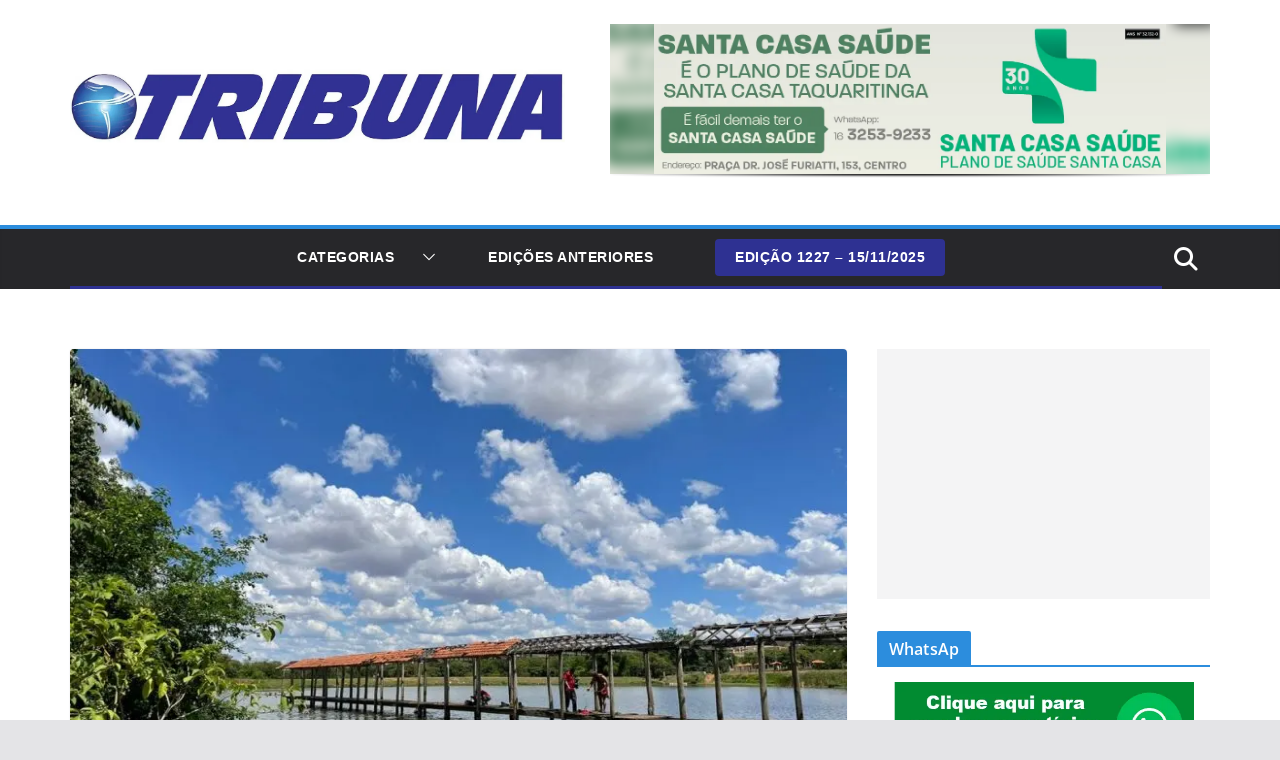

--- FILE ---
content_type: text/html; charset=UTF-8
request_url: https://www.tribunaonline.net/em-taquaritinga-sp-menino-de-6-anos-e-encontrado-sem-vida-em-represa-do-jardim-sao-sebastiao/
body_size: 140006
content:
<!DOCTYPE html>
<html lang="pt-BR" prefix="og: https://ogp.me/ns#">
<head>
			<meta charset="UTF-8"/>
		<meta name="viewport" content="width=device-width, initial-scale=1">
		<link rel="profile" href="http://gmpg.org/xfn/11"/>
			<style>img:is([sizes="auto" i], [sizes^="auto," i]) { contain-intrinsic-size: 3000px 1500px }</style>
	
<!-- Open Graph Meta Tags generated by MashShare 4.0.47 - https://mashshare.net -->
<meta property="og:type" content="article" /> 
<meta property="og:title" content="Em Taquaritinga (SP): Menino de 6 anos é encontrado sem vida em represa do Jardim São Sebastião" />
<meta property="og:description" content="Desaparecimento do garoto foi anunciado na tarde de segunda-feira (11) pela família através das redes sociais Um menino, de 6 anos, foi encontrado sem vida na represa do Parque Municipal Dona Dinha Camassuti (conhecido como Parque" />
<meta property="og:image" content="https://www.tribunaonline.net/wp-content/uploads/2021/10/whatsapp-image-2021-10-12-at-12.59.58.jpeg" />
<meta property="og:url" content="https://www.tribunaonline.net/em-taquaritinga-sp-menino-de-6-anos-e-encontrado-sem-vida-em-represa-do-jardim-sao-sebastiao/" />
<meta property="og:site_name" content="Jornal Tribuna Taquaritinga/SP" />
<meta property="article:publisher" content="https://www.facebook.com/jornaltribuna/" />
<meta property="article:published_time" content="2021-10-12T16:21:12-03:00" />
<meta property="article:modified_time" content="2021-10-16T12:16:38-03:00" />
<meta property="og:updated_time" content="2021-10-16T12:16:38-03:00" />
<!-- Open Graph Meta Tags generated by MashShare 4.0.47 - https://www.mashshare.net --><script>window.wp = window.wp || {};</script><style>html{visibility:hidden;opacity:0;}</style>
<!-- Otimização para mecanismos de pesquisa pelo Rank Math - https://rankmath.com/ -->
<title>Em Taquaritinga (SP): Menino de 6 anos é encontrado sem vida em represa do Jardim São Sebastião - Jornal Tribuna Taquaritinga/SP</title>
<meta name="description" content="Desaparecimento do garoto foi anunciado na tarde de segunda-feira (11) pela família através das redes sociais"/>
<meta name="robots" content="index, follow, max-snippet:-1, max-video-preview:-1, max-image-preview:large"/>
<link rel="canonical" href="https://www.tribunaonline.net/em-taquaritinga-sp-menino-de-6-anos-e-encontrado-sem-vida-em-represa-do-jardim-sao-sebastiao/" />
<meta property="og:locale" content="pt_BR" />
<meta property="og:type" content="article" />
<meta property="og:title" content="Em Taquaritinga (SP): Menino de 6 anos é encontrado sem vida em represa do Jardim São Sebastião - Jornal Tribuna Taquaritinga/SP" />
<meta property="og:description" content="Desaparecimento do garoto foi anunciado na tarde de segunda-feira (11) pela família através das redes sociais" />
<meta property="og:url" content="https://www.tribunaonline.net/em-taquaritinga-sp-menino-de-6-anos-e-encontrado-sem-vida-em-represa-do-jardim-sao-sebastiao/" />
<meta property="og:site_name" content="Jornal Tribuna Taquaritinga/SP" />
<meta property="article:section" content="Polícia" />
<meta property="og:updated_time" content="2021-10-16T12:16:38-03:00" />
<meta property="og:image" content="https://www.tribunaonline.net/wp-content/uploads/2021/10/whatsapp-image-2021-10-12-at-12.59.58.jpeg" />
<meta property="og:image:secure_url" content="https://www.tribunaonline.net/wp-content/uploads/2021/10/whatsapp-image-2021-10-12-at-12.59.58.jpeg" />
<meta property="og:image:width" content="984" />
<meta property="og:image:height" content="738" />
<meta property="og:image:alt" content="Em Taquaritinga (SP): Menino de 6 anos é encontrado sem vida em represa do Jardim São Sebastião" />
<meta property="og:image:type" content="image/jpeg" />
<meta property="article:published_time" content="2021-10-12T16:21:12-03:00" />
<meta property="article:modified_time" content="2021-10-16T12:16:38-03:00" />
<meta name="twitter:card" content="summary_large_image" />
<meta name="twitter:title" content="Em Taquaritinga (SP): Menino de 6 anos é encontrado sem vida em represa do Jardim São Sebastião - Jornal Tribuna Taquaritinga/SP" />
<meta name="twitter:description" content="Desaparecimento do garoto foi anunciado na tarde de segunda-feira (11) pela família através das redes sociais" />
<meta name="twitter:image" content="https://www.tribunaonline.net/wp-content/uploads/2021/10/whatsapp-image-2021-10-12-at-12.59.58.jpeg" />
<meta name="twitter:label1" content="Escrito por" />
<meta name="twitter:data1" content="Tribuna" />
<meta name="twitter:label2" content="Tempo para leitura" />
<meta name="twitter:data2" content="1 minuto" />
<script type="application/ld+json" class="rank-math-schema">{"@context":"https://schema.org","@graph":[{"@type":["NewsMediaOrganization","Organization"],"@id":"https://www.tribunaonline.net/#organization","name":"Jornal Tribuna Taquaritinga/SP","url":"https://www.tribunaonline.net","logo":{"@type":"ImageObject","@id":"https://www.tribunaonline.net/#logo","url":"https://www.tribunaonline.net/wp-content/uploads/2020/04/cropped-logo-1.jpg","contentUrl":"https://www.tribunaonline.net/wp-content/uploads/2020/04/cropped-logo-1.jpg","caption":"Jornal Tribuna Taquaritinga/SP","inLanguage":"pt-BR","width":"1920","height":"438"}},{"@type":"WebSite","@id":"https://www.tribunaonline.net/#website","url":"https://www.tribunaonline.net","name":"Jornal Tribuna Taquaritinga/SP","publisher":{"@id":"https://www.tribunaonline.net/#organization"},"inLanguage":"pt-BR"},{"@type":"ImageObject","@id":"https://www.tribunaonline.net/wp-content/uploads/2021/10/whatsapp-image-2021-10-12-at-12.59.58.jpeg","url":"https://www.tribunaonline.net/wp-content/uploads/2021/10/whatsapp-image-2021-10-12-at-12.59.58.jpeg","width":"984","height":"738","inLanguage":"pt-BR"},{"@type":"WebPage","@id":"https://www.tribunaonline.net/em-taquaritinga-sp-menino-de-6-anos-e-encontrado-sem-vida-em-represa-do-jardim-sao-sebastiao/#webpage","url":"https://www.tribunaonline.net/em-taquaritinga-sp-menino-de-6-anos-e-encontrado-sem-vida-em-represa-do-jardim-sao-sebastiao/","name":"Em Taquaritinga (SP): Menino de 6 anos \u00e9 encontrado sem vida em represa do Jardim S\u00e3o Sebasti\u00e3o - Jornal Tribuna Taquaritinga/SP","datePublished":"2021-10-12T16:21:12-03:00","dateModified":"2021-10-16T12:16:38-03:00","isPartOf":{"@id":"https://www.tribunaonline.net/#website"},"primaryImageOfPage":{"@id":"https://www.tribunaonline.net/wp-content/uploads/2021/10/whatsapp-image-2021-10-12-at-12.59.58.jpeg"},"inLanguage":"pt-BR"},{"@type":"Person","@id":"https://www.tribunaonline.net/author/tribuna/","name":"Tribuna","url":"https://www.tribunaonline.net/author/tribuna/","image":{"@type":"ImageObject","@id":"https://secure.gravatar.com/avatar/2be243c30ff48d4f867b2fcd98968e31d800fd9f75432f106e3abbd53b3a2ff4?s=96&amp;d=mm&amp;r=g","url":"https://secure.gravatar.com/avatar/2be243c30ff48d4f867b2fcd98968e31d800fd9f75432f106e3abbd53b3a2ff4?s=96&amp;d=mm&amp;r=g","caption":"Tribuna","inLanguage":"pt-BR"},"sameAs":["https://www.tribunaonline.net"],"worksFor":{"@id":"https://www.tribunaonline.net/#organization"}},{"@type":"BlogPosting","headline":"Em Taquaritinga (SP): Menino de 6 anos \u00e9 encontrado sem vida em represa do Jardim S\u00e3o Sebasti\u00e3o - Jornal","datePublished":"2021-10-12T16:21:12-03:00","dateModified":"2021-10-16T12:16:38-03:00","articleSection":"Pol\u00edcia","author":{"@id":"https://www.tribunaonline.net/author/tribuna/","name":"Tribuna"},"publisher":{"@id":"https://www.tribunaonline.net/#organization"},"description":"Desaparecimento do garoto foi anunciado na tarde de segunda-feira (11) pela fam\u00edlia atrav\u00e9s das redes sociais","name":"Em Taquaritinga (SP): Menino de 6 anos \u00e9 encontrado sem vida em represa do Jardim S\u00e3o Sebasti\u00e3o - Jornal","@id":"https://www.tribunaonline.net/em-taquaritinga-sp-menino-de-6-anos-e-encontrado-sem-vida-em-represa-do-jardim-sao-sebastiao/#richSnippet","isPartOf":{"@id":"https://www.tribunaonline.net/em-taquaritinga-sp-menino-de-6-anos-e-encontrado-sem-vida-em-represa-do-jardim-sao-sebastiao/#webpage"},"image":{"@id":"https://www.tribunaonline.net/wp-content/uploads/2021/10/whatsapp-image-2021-10-12-at-12.59.58.jpeg"},"inLanguage":"pt-BR","mainEntityOfPage":{"@id":"https://www.tribunaonline.net/em-taquaritinga-sp-menino-de-6-anos-e-encontrado-sem-vida-em-represa-do-jardim-sao-sebastiao/#webpage"}}]}</script>
<!-- /Plugin de SEO Rank Math para WordPress -->

<link rel='dns-prefetch' href='//cdnjs.cloudflare.com' />
<link rel='dns-prefetch' href='//fonts.googleapis.com' />
<link rel="alternate" type="application/rss+xml" title="Feed para Jornal Tribuna Taquaritinga/SP &raquo;" href="https://www.tribunaonline.net/feed/" />
<link rel="alternate" type="application/rss+xml" title="Feed de comentários para Jornal Tribuna Taquaritinga/SP &raquo;" href="https://www.tribunaonline.net/comments/feed/" />
<link rel="alternate" type="application/rss+xml" title="Feed de comentários para Jornal Tribuna Taquaritinga/SP &raquo; Em Taquaritinga (SP): Menino de 6 anos é encontrado sem vida em represa do Jardim São Sebastião" href="https://www.tribunaonline.net/em-taquaritinga-sp-menino-de-6-anos-e-encontrado-sem-vida-em-represa-do-jardim-sao-sebastiao/feed/" />
<script type="text/javascript">
/* <![CDATA[ */
window._wpemojiSettings = {"baseUrl":"https:\/\/s.w.org\/images\/core\/emoji\/16.0.1\/72x72\/","ext":".png","svgUrl":"https:\/\/s.w.org\/images\/core\/emoji\/16.0.1\/svg\/","svgExt":".svg","source":{"concatemoji":"https:\/\/www.tribunaonline.net\/wp-includes\/js\/wp-emoji-release.min.js?ver=6.8.3"}};
/*! This file is auto-generated */
!function(s,n){var o,i,e;function c(e){try{var t={supportTests:e,timestamp:(new Date).valueOf()};sessionStorage.setItem(o,JSON.stringify(t))}catch(e){}}function p(e,t,n){e.clearRect(0,0,e.canvas.width,e.canvas.height),e.fillText(t,0,0);var t=new Uint32Array(e.getImageData(0,0,e.canvas.width,e.canvas.height).data),a=(e.clearRect(0,0,e.canvas.width,e.canvas.height),e.fillText(n,0,0),new Uint32Array(e.getImageData(0,0,e.canvas.width,e.canvas.height).data));return t.every(function(e,t){return e===a[t]})}function u(e,t){e.clearRect(0,0,e.canvas.width,e.canvas.height),e.fillText(t,0,0);for(var n=e.getImageData(16,16,1,1),a=0;a<n.data.length;a++)if(0!==n.data[a])return!1;return!0}function f(e,t,n,a){switch(t){case"flag":return n(e,"\ud83c\udff3\ufe0f\u200d\u26a7\ufe0f","\ud83c\udff3\ufe0f\u200b\u26a7\ufe0f")?!1:!n(e,"\ud83c\udde8\ud83c\uddf6","\ud83c\udde8\u200b\ud83c\uddf6")&&!n(e,"\ud83c\udff4\udb40\udc67\udb40\udc62\udb40\udc65\udb40\udc6e\udb40\udc67\udb40\udc7f","\ud83c\udff4\u200b\udb40\udc67\u200b\udb40\udc62\u200b\udb40\udc65\u200b\udb40\udc6e\u200b\udb40\udc67\u200b\udb40\udc7f");case"emoji":return!a(e,"\ud83e\udedf")}return!1}function g(e,t,n,a){var r="undefined"!=typeof WorkerGlobalScope&&self instanceof WorkerGlobalScope?new OffscreenCanvas(300,150):s.createElement("canvas"),o=r.getContext("2d",{willReadFrequently:!0}),i=(o.textBaseline="top",o.font="600 32px Arial",{});return e.forEach(function(e){i[e]=t(o,e,n,a)}),i}function t(e){var t=s.createElement("script");t.src=e,t.defer=!0,s.head.appendChild(t)}"undefined"!=typeof Promise&&(o="wpEmojiSettingsSupports",i=["flag","emoji"],n.supports={everything:!0,everythingExceptFlag:!0},e=new Promise(function(e){s.addEventListener("DOMContentLoaded",e,{once:!0})}),new Promise(function(t){var n=function(){try{var e=JSON.parse(sessionStorage.getItem(o));if("object"==typeof e&&"number"==typeof e.timestamp&&(new Date).valueOf()<e.timestamp+604800&&"object"==typeof e.supportTests)return e.supportTests}catch(e){}return null}();if(!n){if("undefined"!=typeof Worker&&"undefined"!=typeof OffscreenCanvas&&"undefined"!=typeof URL&&URL.createObjectURL&&"undefined"!=typeof Blob)try{var e="postMessage("+g.toString()+"("+[JSON.stringify(i),f.toString(),p.toString(),u.toString()].join(",")+"));",a=new Blob([e],{type:"text/javascript"}),r=new Worker(URL.createObjectURL(a),{name:"wpTestEmojiSupports"});return void(r.onmessage=function(e){c(n=e.data),r.terminate(),t(n)})}catch(e){}c(n=g(i,f,p,u))}t(n)}).then(function(e){for(var t in e)n.supports[t]=e[t],n.supports.everything=n.supports.everything&&n.supports[t],"flag"!==t&&(n.supports.everythingExceptFlag=n.supports.everythingExceptFlag&&n.supports[t]);n.supports.everythingExceptFlag=n.supports.everythingExceptFlag&&!n.supports.flag,n.DOMReady=!1,n.readyCallback=function(){n.DOMReady=!0}}).then(function(){return e}).then(function(){var e;n.supports.everything||(n.readyCallback(),(e=n.source||{}).concatemoji?t(e.concatemoji):e.wpemoji&&e.twemoji&&(t(e.twemoji),t(e.wpemoji)))}))}((window,document),window._wpemojiSettings);
/* ]]> */
</script>
<link rel="stylesheet" type="text/css" href="https://www.tribunaonline.net/wp-content/plugins/smart-slider-3/Public/SmartSlider3/Application/Frontend/Assets/dist/smartslider.min.css?ver=5ea20ab3" media="all">
<style data-related="n2-ss-2">div#n2-ss-2 .n2-ss-slider-1{display:grid;position:relative;}div#n2-ss-2 .n2-ss-slider-2{display:grid;position:relative;overflow:hidden;padding:0px 0px 0px 0px;border:0px solid RGBA(62,62,62,1);border-radius:0px;background-clip:padding-box;background-repeat:repeat;background-position:50% 50%;background-size:cover;background-attachment:scroll;z-index:1;}div#n2-ss-2:not(.n2-ss-loaded) .n2-ss-slider-2{background-image:none !important;}div#n2-ss-2 .n2-ss-slider-3{display:grid;grid-template-areas:'cover';position:relative;overflow:hidden;z-index:10;}div#n2-ss-2 .n2-ss-slider-3 > *{grid-area:cover;}div#n2-ss-2 .n2-ss-slide-backgrounds,div#n2-ss-2 .n2-ss-slider-3 > .n2-ss-divider{position:relative;}div#n2-ss-2 .n2-ss-slide-backgrounds{z-index:10;}div#n2-ss-2 .n2-ss-slide-backgrounds > *{overflow:hidden;}div#n2-ss-2 .n2-ss-slide-background{transform:translateX(-100000px);}div#n2-ss-2 .n2-ss-slider-4{place-self:center;position:relative;width:100%;height:100%;z-index:20;display:grid;grid-template-areas:'slide';}div#n2-ss-2 .n2-ss-slider-4 > *{grid-area:slide;}div#n2-ss-2.n2-ss-full-page--constrain-ratio .n2-ss-slider-4{height:auto;}div#n2-ss-2 .n2-ss-slide{display:grid;place-items:center;grid-auto-columns:100%;position:relative;z-index:20;-webkit-backface-visibility:hidden;transform:translateX(-100000px);}div#n2-ss-2 .n2-ss-slide{perspective:1500px;}div#n2-ss-2 .n2-ss-slide-active{z-index:21;}.n2-ss-background-animation{position:absolute;top:0;left:0;width:100%;height:100%;z-index:3;}div#n2-ss-2 .nextend-shadow{width:100%;z-index:0;}div#n2-ss-2 .nextend-shadow img{max-width:none;width:100%;}div#n2-ss-2 .n-uc-5DIMAwOAeLAf{padding:0px 0px 0px 0px}div#n2-ss-2 .n-uc-Iuu6yey6YJ8B{padding:0px 0px 0px 0px}div#n2-ss-2 .n-uc-oWKXFtc4S5Mj{padding:0px 0px 0px 0px}div#n2-ss-2 .n-uc-x2tsQLOsJ2I5{padding:0px 0px 0px 0px}div#n2-ss-2 .n-uc-IM9REk4t481f{padding:0px 0px 0px 0px}div#n2-ss-2 .n-uc-UDbrvx401WWs{padding:0px 0px 0px 0px}div#n2-ss-2-align{max-width:600px;}@media (min-width: 1200px){div#n2-ss-2 [data-hide-desktopportrait="1"]{display: none !important;}}@media (orientation: landscape) and (max-width: 1199px) and (min-width: 901px),(orientation: portrait) and (max-width: 1199px) and (min-width: 701px){div#n2-ss-2 [data-hide-tabletportrait="1"]{display: none !important;}}@media (orientation: landscape) and (max-width: 900px),(orientation: portrait) and (max-width: 700px){div#n2-ss-2 [data-hide-mobileportrait="1"]{display: none !important;}}</style>
<script>(function(){this._N2=this._N2||{_r:[],_d:[],r:function(){this._r.push(arguments)},d:function(){this._d.push(arguments)}}}).call(window);</script><script src="https://www.tribunaonline.net/wp-content/plugins/smart-slider-3/Public/SmartSlider3/Application/Frontend/Assets/dist/n2.min.js?ver=5ea20ab3" defer async></script>
<script src="https://www.tribunaonline.net/wp-content/plugins/smart-slider-3/Public/SmartSlider3/Application/Frontend/Assets/dist/smartslider-frontend.min.js?ver=5ea20ab3" defer async></script>
<script src="https://www.tribunaonline.net/wp-content/plugins/smart-slider-3/Public/SmartSlider3/Slider/SliderType/Simple/Assets/dist/ss-simple.min.js?ver=5ea20ab3" defer async></script>
<script>_N2.r('documentReady',function(){_N2.r(["documentReady","smartslider-frontend","SmartSliderWidget","ss-simple"],function(){new _N2.SmartSliderSimple('n2-ss-2',{"admin":false,"background.video.mobile":1,"loadingTime":2000,"alias":{"id":0,"smoothScroll":0,"slideSwitch":0,"scroll":1},"align":"center","isDelayed":0,"responsive":{"mediaQueries":{"all":false,"desktopportrait":["(min-width: 1200px)"],"tabletportrait":["(orientation: landscape) and (max-width: 1199px) and (min-width: 901px)","(orientation: portrait) and (max-width: 1199px) and (min-width: 701px)"],"mobileportrait":["(orientation: landscape) and (max-width: 900px)","(orientation: portrait) and (max-width: 700px)"]},"base":{"slideOuterWidth":600,"slideOuterHeight":150,"sliderWidth":600,"sliderHeight":150,"slideWidth":600,"slideHeight":150},"hideOn":{"desktopLandscape":false,"desktopPortrait":false,"tabletLandscape":false,"tabletPortrait":false,"mobileLandscape":false,"mobilePortrait":false},"onResizeEnabled":true,"type":"auto","sliderHeightBasedOn":"real","focusUser":1,"focusEdge":"auto","breakpoints":[{"device":"tabletPortrait","type":"max-screen-width","portraitWidth":1199,"landscapeWidth":1199},{"device":"mobilePortrait","type":"max-screen-width","portraitWidth":700,"landscapeWidth":900}],"enabledDevices":{"desktopLandscape":0,"desktopPortrait":1,"tabletLandscape":0,"tabletPortrait":1,"mobileLandscape":0,"mobilePortrait":1},"sizes":{"desktopPortrait":{"width":600,"height":150,"max":3000,"min":600},"tabletPortrait":{"width":600,"height":150,"customHeight":false,"max":1199,"min":600},"mobilePortrait":{"width":320,"height":80,"customHeight":false,"max":900,"min":320}},"overflowHiddenPage":0,"focus":{"offsetTop":"#wpadminbar","offsetBottom":""}},"controls":{"mousewheel":0,"touch":"horizontal","keyboard":1,"blockCarouselInteraction":1},"playWhenVisible":1,"playWhenVisibleAt":0.5,"lazyLoad":0,"lazyLoadNeighbor":0,"blockrightclick":0,"maintainSession":0,"autoplay":{"enabled":1,"start":1,"duration":8000,"autoplayLoop":1,"allowReStart":0,"pause":{"click":1,"mouse":"0","mediaStarted":1},"resume":{"click":0,"mouse":"0","mediaEnded":1,"slidechanged":0},"interval":1,"intervalModifier":"loop","intervalSlide":"current"},"perspective":1500,"layerMode":{"playOnce":0,"playFirstLayer":1,"mode":"skippable","inAnimation":"mainInEnd"},"bgAnimations":0,"mainanimation":{"type":"horizontal","duration":800,"delay":0,"ease":"easeOutQuad","shiftedBackgroundAnimation":0},"carousel":1,"initCallbacks":function(){new _N2.SmartSliderWidget(this,'shadow','.nextend-shadow')}})})});</script><script type="text/javascript" defer src="https://cdnjs.cloudflare.com/ajax/libs/lodash.js/4.17.21/lodash.min.js?ver=4.17.21" id="lodash-compat-js"></script>
<script type="text/javascript" id="lodash-compat-js-after">
/* <![CDATA[ */

        window._ = window._ || {};
        if (typeof _.isObject !== "function") {
            _.isObject = function(obj) { return obj !== null && typeof obj === "object"; };
        }
        if (typeof _.isEmpty !== "function") {
            _.isEmpty = function(obj) {
                if (obj == null) return true;
                return Object.keys(obj).length === 0;
            };
        }
    
/* ]]> */
</script>
<script type="text/javascript" src="https://www.tribunaonline.net/wp-includes/js/jquery/jquery.min.js?ver=3.7.1" id="jquery-core-js"></script>
<script type="text/javascript" src="https://www.tribunaonline.net/wp-includes/js/jquery/jquery-migrate.min.js?ver=3.4.1" id="jquery-migrate-js"></script>
<script type="text/javascript" id="mashsb-js-extra">
/* <![CDATA[ */
var mashsb = {"shares":"278","round_shares":"1","animate_shares":"0","dynamic_buttons":"0","share_url":"https:\/\/www.tribunaonline.net\/em-taquaritinga-sp-menino-de-6-anos-e-encontrado-sem-vida-em-represa-do-jardim-sao-sebastiao\/","title":"Em+Taquaritinga+%28SP%29%3A+Menino+de+6+anos+%C3%A9+encontrado+sem+vida+em+represa+do+Jardim+S%C3%A3o+Sebasti%C3%A3o","image":"https:\/\/www.tribunaonline.net\/wp-content\/uploads\/2021\/10\/whatsapp-image-2021-10-12-at-12.59.58.jpeg","desc":"Desaparecimento do garoto foi anunciado na tarde de segunda-feira (11) pela fam\u00edlia atrav\u00e9s das redes sociais\nUm menino, de 6 anos, foi encontrado sem vida na represa do Parque Municipal Dona Dinha Camassuti (conhecido como Parque \u2026","hashtag":"@JornalTribunaa","subscribe":"content","subscribe_url":"","activestatus":"1","singular":"1","twitter_popup":"1","refresh":"0","nonce":"7d9ef6c45b","postid":"24019","servertime":"1763723531","ajaxurl":"https:\/\/www.tribunaonline.net\/wp-admin\/admin-ajax.php"};
/* ]]> */
</script>
<script type="text/javascript" defer src="https://www.tribunaonline.net/wp-content/plugins/mashsharer/assets/js/mashsb.min.js?ver=4.0.47" id="mashsb-js"></script>
<!--[if lte IE 8]>
<script type="text/javascript" defer src="https://www.tribunaonline.net/wp-content/themes/colormag/assets/js/html5shiv.min.js?ver=4.0.20" id="html5-js"></script>
<![endif]-->
<link rel='stylesheet' id='colormag-roboto-font-css' href='https://fonts.googleapis.com/css2?family=Roboto:ital,wght@0,100;0,300;0,400;0,500;0,700;0,900;1,100;1,300;1,400;1,500;1,700;1,900&#038;display=swap' type='text/css' media='all' />
<style id='wp-emoji-styles-inline-css' type='text/css'>

	img.wp-smiley, img.emoji {
		display: inline !important;
		border: none !important;
		box-shadow: none !important;
		height: 1em !important;
		width: 1em !important;
		margin: 0 0.07em !important;
		vertical-align: -0.1em !important;
		background: none !important;
		padding: 0 !important;
	}
</style>
<link rel='stylesheet' id='wp-block-library-css' href='https://www.tribunaonline.net/wp-includes/css/dist/block-library/style.min.css?ver=6.8.3' type='text/css' media='all' />
<style id='wp-block-library-theme-inline-css' type='text/css'>
.wp-block-audio :where(figcaption){color:#555;font-size:13px;text-align:center}.is-dark-theme .wp-block-audio :where(figcaption){color:#ffffffa6}.wp-block-audio{margin:0 0 1em}.wp-block-code{border:1px solid #ccc;border-radius:4px;font-family:Menlo,Consolas,monaco,monospace;padding:.8em 1em}.wp-block-embed :where(figcaption){color:#555;font-size:13px;text-align:center}.is-dark-theme .wp-block-embed :where(figcaption){color:#ffffffa6}.wp-block-embed{margin:0 0 1em}.blocks-gallery-caption{color:#555;font-size:13px;text-align:center}.is-dark-theme .blocks-gallery-caption{color:#ffffffa6}:root :where(.wp-block-image figcaption){color:#555;font-size:13px;text-align:center}.is-dark-theme :root :where(.wp-block-image figcaption){color:#ffffffa6}.wp-block-image{margin:0 0 1em}.wp-block-pullquote{border-bottom:4px solid;border-top:4px solid;color:currentColor;margin-bottom:1.75em}.wp-block-pullquote cite,.wp-block-pullquote footer,.wp-block-pullquote__citation{color:currentColor;font-size:.8125em;font-style:normal;text-transform:uppercase}.wp-block-quote{border-left:.25em solid;margin:0 0 1.75em;padding-left:1em}.wp-block-quote cite,.wp-block-quote footer{color:currentColor;font-size:.8125em;font-style:normal;position:relative}.wp-block-quote:where(.has-text-align-right){border-left:none;border-right:.25em solid;padding-left:0;padding-right:1em}.wp-block-quote:where(.has-text-align-center){border:none;padding-left:0}.wp-block-quote.is-large,.wp-block-quote.is-style-large,.wp-block-quote:where(.is-style-plain){border:none}.wp-block-search .wp-block-search__label{font-weight:700}.wp-block-search__button{border:1px solid #ccc;padding:.375em .625em}:where(.wp-block-group.has-background){padding:1.25em 2.375em}.wp-block-separator.has-css-opacity{opacity:.4}.wp-block-separator{border:none;border-bottom:2px solid;margin-left:auto;margin-right:auto}.wp-block-separator.has-alpha-channel-opacity{opacity:1}.wp-block-separator:not(.is-style-wide):not(.is-style-dots){width:100px}.wp-block-separator.has-background:not(.is-style-dots){border-bottom:none;height:1px}.wp-block-separator.has-background:not(.is-style-wide):not(.is-style-dots){height:2px}.wp-block-table{margin:0 0 1em}.wp-block-table td,.wp-block-table th{word-break:normal}.wp-block-table :where(figcaption){color:#555;font-size:13px;text-align:center}.is-dark-theme .wp-block-table :where(figcaption){color:#ffffffa6}.wp-block-video :where(figcaption){color:#555;font-size:13px;text-align:center}.is-dark-theme .wp-block-video :where(figcaption){color:#ffffffa6}.wp-block-video{margin:0 0 1em}:root :where(.wp-block-template-part.has-background){margin-bottom:0;margin-top:0;padding:1.25em 2.375em}
</style>
<style id='global-styles-inline-css' type='text/css'>
:root{--wp--preset--aspect-ratio--square: 1;--wp--preset--aspect-ratio--4-3: 4/3;--wp--preset--aspect-ratio--3-4: 3/4;--wp--preset--aspect-ratio--3-2: 3/2;--wp--preset--aspect-ratio--2-3: 2/3;--wp--preset--aspect-ratio--16-9: 16/9;--wp--preset--aspect-ratio--9-16: 9/16;--wp--preset--color--black: #000000;--wp--preset--color--cyan-bluish-gray: #abb8c3;--wp--preset--color--white: #ffffff;--wp--preset--color--pale-pink: #f78da7;--wp--preset--color--vivid-red: #cf2e2e;--wp--preset--color--luminous-vivid-orange: #ff6900;--wp--preset--color--luminous-vivid-amber: #fcb900;--wp--preset--color--light-green-cyan: #7bdcb5;--wp--preset--color--vivid-green-cyan: #00d084;--wp--preset--color--pale-cyan-blue: #8ed1fc;--wp--preset--color--vivid-cyan-blue: #0693e3;--wp--preset--color--vivid-purple: #9b51e0;--wp--preset--gradient--vivid-cyan-blue-to-vivid-purple: linear-gradient(135deg,rgba(6,147,227,1) 0%,rgb(155,81,224) 100%);--wp--preset--gradient--light-green-cyan-to-vivid-green-cyan: linear-gradient(135deg,rgb(122,220,180) 0%,rgb(0,208,130) 100%);--wp--preset--gradient--luminous-vivid-amber-to-luminous-vivid-orange: linear-gradient(135deg,rgba(252,185,0,1) 0%,rgba(255,105,0,1) 100%);--wp--preset--gradient--luminous-vivid-orange-to-vivid-red: linear-gradient(135deg,rgba(255,105,0,1) 0%,rgb(207,46,46) 100%);--wp--preset--gradient--very-light-gray-to-cyan-bluish-gray: linear-gradient(135deg,rgb(238,238,238) 0%,rgb(169,184,195) 100%);--wp--preset--gradient--cool-to-warm-spectrum: linear-gradient(135deg,rgb(74,234,220) 0%,rgb(151,120,209) 20%,rgb(207,42,186) 40%,rgb(238,44,130) 60%,rgb(251,105,98) 80%,rgb(254,248,76) 100%);--wp--preset--gradient--blush-light-purple: linear-gradient(135deg,rgb(255,206,236) 0%,rgb(152,150,240) 100%);--wp--preset--gradient--blush-bordeaux: linear-gradient(135deg,rgb(254,205,165) 0%,rgb(254,45,45) 50%,rgb(107,0,62) 100%);--wp--preset--gradient--luminous-dusk: linear-gradient(135deg,rgb(255,203,112) 0%,rgb(199,81,192) 50%,rgb(65,88,208) 100%);--wp--preset--gradient--pale-ocean: linear-gradient(135deg,rgb(255,245,203) 0%,rgb(182,227,212) 50%,rgb(51,167,181) 100%);--wp--preset--gradient--electric-grass: linear-gradient(135deg,rgb(202,248,128) 0%,rgb(113,206,126) 100%);--wp--preset--gradient--midnight: linear-gradient(135deg,rgb(2,3,129) 0%,rgb(40,116,252) 100%);--wp--preset--font-size--small: 13px;--wp--preset--font-size--medium: 16px;--wp--preset--font-size--large: 20px;--wp--preset--font-size--x-large: 24px;--wp--preset--font-size--xx-large: 30px;--wp--preset--font-size--huge: 36px;--wp--preset--font-family--ibm-plex-serif: IBM Plex Serif, sans-serif;--wp--preset--font-family--inter: Inter, sans-serif;--wp--preset--spacing--20: 0.44rem;--wp--preset--spacing--30: 0.67rem;--wp--preset--spacing--40: 1rem;--wp--preset--spacing--50: 1.5rem;--wp--preset--spacing--60: 2.25rem;--wp--preset--spacing--70: 3.38rem;--wp--preset--spacing--80: 5.06rem;--wp--preset--shadow--natural: 6px 6px 9px rgba(0, 0, 0, 0.2);--wp--preset--shadow--deep: 12px 12px 50px rgba(0, 0, 0, 0.4);--wp--preset--shadow--sharp: 6px 6px 0px rgba(0, 0, 0, 0.2);--wp--preset--shadow--outlined: 6px 6px 0px -3px rgba(255, 255, 255, 1), 6px 6px rgba(0, 0, 0, 1);--wp--preset--shadow--crisp: 6px 6px 0px rgba(0, 0, 0, 1);}:root { --wp--style--global--content-size: 760px;--wp--style--global--wide-size: 1160px; }:where(body) { margin: 0; }.wp-site-blocks > .alignleft { float: left; margin-right: 2em; }.wp-site-blocks > .alignright { float: right; margin-left: 2em; }.wp-site-blocks > .aligncenter { justify-content: center; margin-left: auto; margin-right: auto; }:where(.wp-site-blocks) > * { margin-block-start: 24px; margin-block-end: 0; }:where(.wp-site-blocks) > :first-child { margin-block-start: 0; }:where(.wp-site-blocks) > :last-child { margin-block-end: 0; }:root { --wp--style--block-gap: 24px; }:root :where(.is-layout-flow) > :first-child{margin-block-start: 0;}:root :where(.is-layout-flow) > :last-child{margin-block-end: 0;}:root :where(.is-layout-flow) > *{margin-block-start: 24px;margin-block-end: 0;}:root :where(.is-layout-constrained) > :first-child{margin-block-start: 0;}:root :where(.is-layout-constrained) > :last-child{margin-block-end: 0;}:root :where(.is-layout-constrained) > *{margin-block-start: 24px;margin-block-end: 0;}:root :where(.is-layout-flex){gap: 24px;}:root :where(.is-layout-grid){gap: 24px;}.is-layout-flow > .alignleft{float: left;margin-inline-start: 0;margin-inline-end: 2em;}.is-layout-flow > .alignright{float: right;margin-inline-start: 2em;margin-inline-end: 0;}.is-layout-flow > .aligncenter{margin-left: auto !important;margin-right: auto !important;}.is-layout-constrained > .alignleft{float: left;margin-inline-start: 0;margin-inline-end: 2em;}.is-layout-constrained > .alignright{float: right;margin-inline-start: 2em;margin-inline-end: 0;}.is-layout-constrained > .aligncenter{margin-left: auto !important;margin-right: auto !important;}.is-layout-constrained > :where(:not(.alignleft):not(.alignright):not(.alignfull)){max-width: var(--wp--style--global--content-size);margin-left: auto !important;margin-right: auto !important;}.is-layout-constrained > .alignwide{max-width: var(--wp--style--global--wide-size);}body .is-layout-flex{display: flex;}.is-layout-flex{flex-wrap: wrap;align-items: center;}.is-layout-flex > :is(*, div){margin: 0;}body .is-layout-grid{display: grid;}.is-layout-grid > :is(*, div){margin: 0;}body{padding-top: 0px;padding-right: 0px;padding-bottom: 0px;padding-left: 0px;}a:where(:not(.wp-element-button)){text-decoration: underline;}:root :where(.wp-element-button, .wp-block-button__link){background-color: #32373c;border-width: 0;color: #fff;font-family: inherit;font-size: inherit;line-height: inherit;padding: calc(0.667em + 2px) calc(1.333em + 2px);text-decoration: none;}.has-black-color{color: var(--wp--preset--color--black) !important;}.has-cyan-bluish-gray-color{color: var(--wp--preset--color--cyan-bluish-gray) !important;}.has-white-color{color: var(--wp--preset--color--white) !important;}.has-pale-pink-color{color: var(--wp--preset--color--pale-pink) !important;}.has-vivid-red-color{color: var(--wp--preset--color--vivid-red) !important;}.has-luminous-vivid-orange-color{color: var(--wp--preset--color--luminous-vivid-orange) !important;}.has-luminous-vivid-amber-color{color: var(--wp--preset--color--luminous-vivid-amber) !important;}.has-light-green-cyan-color{color: var(--wp--preset--color--light-green-cyan) !important;}.has-vivid-green-cyan-color{color: var(--wp--preset--color--vivid-green-cyan) !important;}.has-pale-cyan-blue-color{color: var(--wp--preset--color--pale-cyan-blue) !important;}.has-vivid-cyan-blue-color{color: var(--wp--preset--color--vivid-cyan-blue) !important;}.has-vivid-purple-color{color: var(--wp--preset--color--vivid-purple) !important;}.has-black-background-color{background-color: var(--wp--preset--color--black) !important;}.has-cyan-bluish-gray-background-color{background-color: var(--wp--preset--color--cyan-bluish-gray) !important;}.has-white-background-color{background-color: var(--wp--preset--color--white) !important;}.has-pale-pink-background-color{background-color: var(--wp--preset--color--pale-pink) !important;}.has-vivid-red-background-color{background-color: var(--wp--preset--color--vivid-red) !important;}.has-luminous-vivid-orange-background-color{background-color: var(--wp--preset--color--luminous-vivid-orange) !important;}.has-luminous-vivid-amber-background-color{background-color: var(--wp--preset--color--luminous-vivid-amber) !important;}.has-light-green-cyan-background-color{background-color: var(--wp--preset--color--light-green-cyan) !important;}.has-vivid-green-cyan-background-color{background-color: var(--wp--preset--color--vivid-green-cyan) !important;}.has-pale-cyan-blue-background-color{background-color: var(--wp--preset--color--pale-cyan-blue) !important;}.has-vivid-cyan-blue-background-color{background-color: var(--wp--preset--color--vivid-cyan-blue) !important;}.has-vivid-purple-background-color{background-color: var(--wp--preset--color--vivid-purple) !important;}.has-black-border-color{border-color: var(--wp--preset--color--black) !important;}.has-cyan-bluish-gray-border-color{border-color: var(--wp--preset--color--cyan-bluish-gray) !important;}.has-white-border-color{border-color: var(--wp--preset--color--white) !important;}.has-pale-pink-border-color{border-color: var(--wp--preset--color--pale-pink) !important;}.has-vivid-red-border-color{border-color: var(--wp--preset--color--vivid-red) !important;}.has-luminous-vivid-orange-border-color{border-color: var(--wp--preset--color--luminous-vivid-orange) !important;}.has-luminous-vivid-amber-border-color{border-color: var(--wp--preset--color--luminous-vivid-amber) !important;}.has-light-green-cyan-border-color{border-color: var(--wp--preset--color--light-green-cyan) !important;}.has-vivid-green-cyan-border-color{border-color: var(--wp--preset--color--vivid-green-cyan) !important;}.has-pale-cyan-blue-border-color{border-color: var(--wp--preset--color--pale-cyan-blue) !important;}.has-vivid-cyan-blue-border-color{border-color: var(--wp--preset--color--vivid-cyan-blue) !important;}.has-vivid-purple-border-color{border-color: var(--wp--preset--color--vivid-purple) !important;}.has-vivid-cyan-blue-to-vivid-purple-gradient-background{background: var(--wp--preset--gradient--vivid-cyan-blue-to-vivid-purple) !important;}.has-light-green-cyan-to-vivid-green-cyan-gradient-background{background: var(--wp--preset--gradient--light-green-cyan-to-vivid-green-cyan) !important;}.has-luminous-vivid-amber-to-luminous-vivid-orange-gradient-background{background: var(--wp--preset--gradient--luminous-vivid-amber-to-luminous-vivid-orange) !important;}.has-luminous-vivid-orange-to-vivid-red-gradient-background{background: var(--wp--preset--gradient--luminous-vivid-orange-to-vivid-red) !important;}.has-very-light-gray-to-cyan-bluish-gray-gradient-background{background: var(--wp--preset--gradient--very-light-gray-to-cyan-bluish-gray) !important;}.has-cool-to-warm-spectrum-gradient-background{background: var(--wp--preset--gradient--cool-to-warm-spectrum) !important;}.has-blush-light-purple-gradient-background{background: var(--wp--preset--gradient--blush-light-purple) !important;}.has-blush-bordeaux-gradient-background{background: var(--wp--preset--gradient--blush-bordeaux) !important;}.has-luminous-dusk-gradient-background{background: var(--wp--preset--gradient--luminous-dusk) !important;}.has-pale-ocean-gradient-background{background: var(--wp--preset--gradient--pale-ocean) !important;}.has-electric-grass-gradient-background{background: var(--wp--preset--gradient--electric-grass) !important;}.has-midnight-gradient-background{background: var(--wp--preset--gradient--midnight) !important;}.has-small-font-size{font-size: var(--wp--preset--font-size--small) !important;}.has-medium-font-size{font-size: var(--wp--preset--font-size--medium) !important;}.has-large-font-size{font-size: var(--wp--preset--font-size--large) !important;}.has-x-large-font-size{font-size: var(--wp--preset--font-size--x-large) !important;}.has-xx-large-font-size{font-size: var(--wp--preset--font-size--xx-large) !important;}.has-huge-font-size{font-size: var(--wp--preset--font-size--huge) !important;}.has-ibm-plex-serif-font-family{font-family: var(--wp--preset--font-family--ibm-plex-serif) !important;}.has-inter-font-family{font-family: var(--wp--preset--font-family--inter) !important;}
:root :where(.wp-block-pullquote){font-size: 1.5em;line-height: 1.6;}
</style>
<link rel='stylesheet' id='mashsb-styles-css' href='https://www.tribunaonline.net/wp-content/plugins/mashsharer/assets/css/mashsb.min.css?ver=4.0.47' type='text/css' media='all' />
<style id='mashsb-styles-inline-css' type='text/css'>
.mashsb-count {color:#cccccc;}@media only screen and (min-width:568px){.mashsb-buttons a {min-width: 177px;}}
</style>
<link rel='stylesheet' id='modal-window-css' href='https://www.tribunaonline.net/wp-content/plugins/modal-window/public/assets/css/modal.min.css?ver=6.2.3' type='text/css' media='all' />
<link rel='stylesheet' id='wpos-slick-style-css' href='https://www.tribunaonline.net/wp-content/plugins/wp-responsive-recent-post-slider/assets/css/slick.css?ver=3.6.7' type='text/css' media='all' />
<link rel='stylesheet' id='wppsac-public-style-css' href='https://www.tribunaonline.net/wp-content/plugins/wp-responsive-recent-post-slider/assets/css/recent-post-style.css?ver=3.6.7' type='text/css' media='all' />
<link rel='stylesheet' id='colormag_style-css' href='https://www.tribunaonline.net/wp-content/themes/colormag/style.css?ver=1763723531' type='text/css' media='all' />
<style id='colormag_style-inline-css' type='text/css'>
.colormag-button,
			blockquote, button,
			input[type=reset],
			input[type=button],
			input[type=submit],
			.cm-home-icon.front_page_on,
			.cm-post-categories a,
			.cm-primary-nav ul li ul li:hover,
			.cm-primary-nav ul li.current-menu-item,
			.cm-primary-nav ul li.current_page_ancestor,
			.cm-primary-nav ul li.current-menu-ancestor,
			.cm-primary-nav ul li.current_page_item,
			.cm-primary-nav ul li:hover,
			.cm-primary-nav ul li.focus,
			.cm-mobile-nav li a:hover,
			.colormag-header-clean #cm-primary-nav .cm-menu-toggle:hover,
			.cm-header .cm-mobile-nav li:hover,
			.cm-header .cm-mobile-nav li.current-page-ancestor,
			.cm-header .cm-mobile-nav li.current-menu-ancestor,
			.cm-header .cm-mobile-nav li.current-page-item,
			.cm-header .cm-mobile-nav li.current-menu-item,
			.cm-primary-nav ul li.focus > a,
			.cm-layout-2 .cm-primary-nav ul ul.sub-menu li.focus > a,
			.cm-mobile-nav .current-menu-item>a, .cm-mobile-nav .current_page_item>a,
			.colormag-header-clean .cm-mobile-nav li:hover > a,
			.colormag-header-clean .cm-mobile-nav li.current-page-ancestor > a,
			.colormag-header-clean .cm-mobile-nav li.current-menu-ancestor > a,
			.colormag-header-clean .cm-mobile-nav li.current-page-item > a,
			.colormag-header-clean .cm-mobile-nav li.current-menu-item > a,
			.fa.search-top:hover,
			.widget_call_to_action .btn--primary,
			.colormag-footer--classic .cm-footer-cols .cm-row .cm-widget-title span::before,
			.colormag-footer--classic-bordered .cm-footer-cols .cm-row .cm-widget-title span::before,
			.cm-featured-posts .cm-widget-title span,
			.cm-featured-category-slider-widget .cm-slide-content .cm-entry-header-meta .cm-post-categories a,
			.cm-highlighted-posts .cm-post-content .cm-entry-header-meta .cm-post-categories a,
			.cm-category-slide-next, .cm-category-slide-prev, .slide-next,
			.slide-prev, .cm-tabbed-widget ul li, .cm-posts .wp-pagenavi .current,
			.cm-posts .wp-pagenavi a:hover, .cm-secondary .cm-widget-title span,
			.cm-posts .post .cm-post-content .cm-entry-header-meta .cm-post-categories a,
			.cm-page-header .cm-page-title span, .entry-meta .post-format i,
			.format-link .cm-entry-summary a, .cm-entry-button, .infinite-scroll .tg-infinite-scroll,
			.no-more-post-text, .pagination span,
			.comments-area .comment-author-link span,
			.cm-footer-cols .cm-row .cm-widget-title span,
			.advertisement_above_footer .cm-widget-title span,
			.error, .cm-primary .cm-widget-title span,
			.related-posts-wrapper.style-three .cm-post-content .cm-entry-title a:hover:before,
			.cm-slider-area .cm-widget-title span,
			.cm-beside-slider-widget .cm-widget-title span,
			.top-full-width-sidebar .cm-widget-title span,
			.wp-block-quote, .wp-block-quote.is-style-large,
			.wp-block-quote.has-text-align-right,
			.cm-error-404 .cm-btn, .widget .wp-block-heading, .wp-block-search button,
			.widget a::before, .cm-post-date a::before,
			.byline a::before,
			.colormag-footer--classic-bordered .cm-widget-title::before,
			.wp-block-button__link,
			#cm-tertiary .cm-widget-title span,
			.link-pagination .post-page-numbers.current,
			.wp-block-query-pagination-numbers .page-numbers.current,
			.wp-element-button,
			.wp-block-button .wp-block-button__link,
			.wp-element-button,
			.cm-layout-2 .cm-primary-nav ul ul.sub-menu li:hover,
			.cm-layout-2 .cm-primary-nav ul ul.sub-menu li.current-menu-ancestor,
			.cm-layout-2 .cm-primary-nav ul ul.sub-menu li.current-menu-item,
			.cm-layout-2 .cm-primary-nav ul ul.sub-menu li.focus,
			.search-wrap button,
			.page-numbers .current,
			.cm-footer-builder .cm-widget-title span,
			.wp-block-search .wp-element-button:hover{background-color:#2c8ddd;}a,
			.cm-layout-2 #cm-primary-nav .fa.search-top:hover,
			.cm-layout-2 #cm-primary-nav.cm-mobile-nav .cm-random-post a:hover .fa-random,
			.cm-layout-2 #cm-primary-nav.cm-primary-nav .cm-random-post a:hover .fa-random,
			.cm-layout-2 .breaking-news .newsticker a:hover,
			.cm-layout-2 .cm-primary-nav ul li.current-menu-item > a,
			.cm-layout-2 .cm-primary-nav ul li.current_page_item > a,
			.cm-layout-2 .cm-primary-nav ul li:hover > a,
			.cm-layout-2 .cm-primary-nav ul li.focus > a
			.dark-skin .cm-layout-2-style-1 #cm-primary-nav.cm-primary-nav .cm-home-icon:hover .fa,
			.byline a:hover, .comments a:hover, .cm-edit-link a:hover, .cm-post-date a:hover,
			.social-links:not(.cm-header-actions .social-links) i.fa:hover, .cm-tag-links a:hover,
			.colormag-header-clean .social-links li:hover i.fa, .cm-layout-2-style-1 .social-links li:hover i.fa,
			.colormag-header-clean .breaking-news .newsticker a:hover, .widget_featured_posts .article-content .cm-entry-title a:hover,
			.widget_featured_slider .slide-content .cm-below-entry-meta .byline a:hover,
			.widget_featured_slider .slide-content .cm-below-entry-meta .comments a:hover,
			.widget_featured_slider .slide-content .cm-below-entry-meta .cm-post-date a:hover,
			.widget_featured_slider .slide-content .cm-entry-title a:hover,
			.widget_block_picture_news.widget_featured_posts .article-content .cm-entry-title a:hover,
			.widget_highlighted_posts .article-content .cm-below-entry-meta .byline a:hover,
			.widget_highlighted_posts .article-content .cm-below-entry-meta .comments a:hover,
			.widget_highlighted_posts .article-content .cm-below-entry-meta .cm-post-date a:hover,
			.widget_highlighted_posts .article-content .cm-entry-title a:hover, i.fa-arrow-up, i.fa-arrow-down,
			.cm-site-title a, #content .post .article-content .cm-entry-title a:hover, .entry-meta .byline i,
			.entry-meta .cat-links i, .entry-meta a, .post .cm-entry-title a:hover, .search .cm-entry-title a:hover,
			.entry-meta .comments-link a:hover, .entry-meta .cm-edit-link a:hover, .entry-meta .cm-post-date a:hover,
			.entry-meta .cm-tag-links a:hover, .single #content .tags a:hover, .count, .next a:hover, .previous a:hover,
			.related-posts-main-title .fa, .single-related-posts .article-content .cm-entry-title a:hover,
			.pagination a span:hover,
			#content .comments-area a.comment-cm-edit-link:hover, #content .comments-area a.comment-permalink:hover,
			#content .comments-area article header cite a:hover, .comments-area .comment-author-link a:hover,
			.comment .comment-reply-link:hover,
			.nav-next a, .nav-previous a,
			#cm-footer .cm-footer-menu ul li a:hover,
			.cm-footer-cols .cm-row a:hover, a#scroll-up i, .related-posts-wrapper-flyout .cm-entry-title a:hover,
			.human-diff-time .human-diff-time-display:hover,
			.cm-layout-2-style-1 #cm-primary-nav .fa:hover,
			.cm-footer-bar a,
			.cm-post-date a:hover,
			.cm-author a:hover,
			.cm-comments-link a:hover,
			.cm-tag-links a:hover,
			.cm-edit-link a:hover,
			.cm-footer-bar .copyright a,
			.cm-featured-posts .cm-entry-title a:hover,
			.cm-posts .post .cm-post-content .cm-entry-title a:hover,
			.cm-posts .post .single-title-above .cm-entry-title a:hover,
			.cm-layout-2 .cm-primary-nav ul li:hover > a,
			.cm-layout-2 #cm-primary-nav .fa:hover,
			.cm-entry-title a:hover,
			button:hover, input[type="button"]:hover,
			input[type="reset"]:hover,
			input[type="submit"]:hover,
			.wp-block-button .wp-block-button__link:hover,
			.cm-button:hover,
			.wp-element-button:hover,
			li.product .added_to_cart:hover,
			.comments-area .comment-permalink:hover,
			.cm-footer-bar-area .cm-footer-bar__2 a{color:#2c8ddd;}#cm-primary-nav,
			.cm-contained .cm-header-2 .cm-row, .cm-header-builder.cm-full-width .cm-main-header .cm-header-bottom-row{border-top-color:#2c8ddd;}.cm-layout-2 #cm-primary-nav,
			.cm-layout-2 .cm-primary-nav ul ul.sub-menu li:hover,
			.cm-layout-2 .cm-primary-nav ul > li:hover > a,
			.cm-layout-2 .cm-primary-nav ul > li.current-menu-item > a,
			.cm-layout-2 .cm-primary-nav ul > li.current-menu-ancestor > a,
			.cm-layout-2 .cm-primary-nav ul ul.sub-menu li.current-menu-ancestor,
			.cm-layout-2 .cm-primary-nav ul ul.sub-menu li.current-menu-item,
			.cm-layout-2 .cm-primary-nav ul ul.sub-menu li.focus,
			cm-layout-2 .cm-primary-nav ul ul.sub-menu li.current-menu-ancestor,
			cm-layout-2 .cm-primary-nav ul ul.sub-menu li.current-menu-item,
			cm-layout-2 #cm-primary-nav .cm-menu-toggle:hover,
			cm-layout-2 #cm-primary-nav.cm-mobile-nav .cm-menu-toggle,
			cm-layout-2 .cm-primary-nav ul > li:hover > a,
			cm-layout-2 .cm-primary-nav ul > li.current-menu-item > a,
			cm-layout-2 .cm-primary-nav ul > li.current-menu-ancestor > a,
			.cm-layout-2 .cm-primary-nav ul li.focus > a, .pagination a span:hover,
			.cm-error-404 .cm-btn,
			.single-post .cm-post-categories a::after,
			.widget .block-title,
			.cm-layout-2 .cm-primary-nav ul li.focus > a,
			button,
			input[type="button"],
			input[type="reset"],
			input[type="submit"],
			.wp-block-button .wp-block-button__link,
			.cm-button,
			.wp-element-button,
			li.product .added_to_cart{border-color:#2c8ddd;}.cm-secondary .cm-widget-title,
			#cm-tertiary .cm-widget-title,
			.widget_featured_posts .widget-title,
			#secondary .widget-title,
			#cm-tertiary .widget-title,
			.cm-page-header .cm-page-title,
			.cm-footer-cols .cm-row .widget-title,
			.advertisement_above_footer .widget-title,
			#primary .widget-title,
			.widget_slider_area .widget-title,
			.widget_beside_slider .widget-title,
			.top-full-width-sidebar .widget-title,
			.cm-footer-cols .cm-row .cm-widget-title,
			.cm-footer-bar .copyright a,
			.cm-layout-2.cm-layout-2-style-2 #cm-primary-nav,
			.cm-layout-2 .cm-primary-nav ul > li:hover > a,
			.cm-footer-builder .cm-widget-title,
			.cm-layout-2 .cm-primary-nav ul > li.current-menu-item > a{border-bottom-color:#2c8ddd;}body{color:#444444;}.cm-posts .post{box-shadow:0px 0px 2px 0px #E4E4E7;}@media screen and (min-width: 992px) {.cm-primary{width:70%;}}.colormag-button,
			input[type="reset"],
			input[type="button"],
			input[type="submit"],
			button,
			.cm-entry-button span,
			.wp-block-button .wp-block-button__link{color:#ffffff;}.cm-content{background-size:contain;}body{background-position:;background-size:;background-attachment:;background-repeat:no-repeat;}.cm-header .cm-menu-toggle svg,
			.cm-header .cm-menu-toggle svg{fill:#fff;}.cm-footer-bar-area .cm-footer-bar__2 a{color:#207daf;}.colormag-button,
			blockquote, button,
			input[type=reset],
			input[type=button],
			input[type=submit],
			.cm-home-icon.front_page_on,
			.cm-post-categories a,
			.cm-primary-nav ul li ul li:hover,
			.cm-primary-nav ul li.current-menu-item,
			.cm-primary-nav ul li.current_page_ancestor,
			.cm-primary-nav ul li.current-menu-ancestor,
			.cm-primary-nav ul li.current_page_item,
			.cm-primary-nav ul li:hover,
			.cm-primary-nav ul li.focus,
			.cm-mobile-nav li a:hover,
			.colormag-header-clean #cm-primary-nav .cm-menu-toggle:hover,
			.cm-header .cm-mobile-nav li:hover,
			.cm-header .cm-mobile-nav li.current-page-ancestor,
			.cm-header .cm-mobile-nav li.current-menu-ancestor,
			.cm-header .cm-mobile-nav li.current-page-item,
			.cm-header .cm-mobile-nav li.current-menu-item,
			.cm-primary-nav ul li.focus > a,
			.cm-layout-2 .cm-primary-nav ul ul.sub-menu li.focus > a,
			.cm-mobile-nav .current-menu-item>a, .cm-mobile-nav .current_page_item>a,
			.colormag-header-clean .cm-mobile-nav li:hover > a,
			.colormag-header-clean .cm-mobile-nav li.current-page-ancestor > a,
			.colormag-header-clean .cm-mobile-nav li.current-menu-ancestor > a,
			.colormag-header-clean .cm-mobile-nav li.current-page-item > a,
			.colormag-header-clean .cm-mobile-nav li.current-menu-item > a,
			.fa.search-top:hover,
			.widget_call_to_action .btn--primary,
			.colormag-footer--classic .cm-footer-cols .cm-row .cm-widget-title span::before,
			.colormag-footer--classic-bordered .cm-footer-cols .cm-row .cm-widget-title span::before,
			.cm-featured-posts .cm-widget-title span,
			.cm-featured-category-slider-widget .cm-slide-content .cm-entry-header-meta .cm-post-categories a,
			.cm-highlighted-posts .cm-post-content .cm-entry-header-meta .cm-post-categories a,
			.cm-category-slide-next, .cm-category-slide-prev, .slide-next,
			.slide-prev, .cm-tabbed-widget ul li, .cm-posts .wp-pagenavi .current,
			.cm-posts .wp-pagenavi a:hover, .cm-secondary .cm-widget-title span,
			.cm-posts .post .cm-post-content .cm-entry-header-meta .cm-post-categories a,
			.cm-page-header .cm-page-title span, .entry-meta .post-format i,
			.format-link .cm-entry-summary a, .cm-entry-button, .infinite-scroll .tg-infinite-scroll,
			.no-more-post-text, .pagination span,
			.comments-area .comment-author-link span,
			.cm-footer-cols .cm-row .cm-widget-title span,
			.advertisement_above_footer .cm-widget-title span,
			.error, .cm-primary .cm-widget-title span,
			.related-posts-wrapper.style-three .cm-post-content .cm-entry-title a:hover:before,
			.cm-slider-area .cm-widget-title span,
			.cm-beside-slider-widget .cm-widget-title span,
			.top-full-width-sidebar .cm-widget-title span,
			.wp-block-quote, .wp-block-quote.is-style-large,
			.wp-block-quote.has-text-align-right,
			.cm-error-404 .cm-btn, .widget .wp-block-heading, .wp-block-search button,
			.widget a::before, .cm-post-date a::before,
			.byline a::before,
			.colormag-footer--classic-bordered .cm-widget-title::before,
			.wp-block-button__link,
			#cm-tertiary .cm-widget-title span,
			.link-pagination .post-page-numbers.current,
			.wp-block-query-pagination-numbers .page-numbers.current,
			.wp-element-button,
			.wp-block-button .wp-block-button__link,
			.wp-element-button,
			.cm-layout-2 .cm-primary-nav ul ul.sub-menu li:hover,
			.cm-layout-2 .cm-primary-nav ul ul.sub-menu li.current-menu-ancestor,
			.cm-layout-2 .cm-primary-nav ul ul.sub-menu li.current-menu-item,
			.cm-layout-2 .cm-primary-nav ul ul.sub-menu li.focus,
			.search-wrap button,
			.page-numbers .current,
			.cm-footer-builder .cm-widget-title span,
			.wp-block-search .wp-element-button:hover{background-color:#2c8ddd;}a,
			.cm-layout-2 #cm-primary-nav .fa.search-top:hover,
			.cm-layout-2 #cm-primary-nav.cm-mobile-nav .cm-random-post a:hover .fa-random,
			.cm-layout-2 #cm-primary-nav.cm-primary-nav .cm-random-post a:hover .fa-random,
			.cm-layout-2 .breaking-news .newsticker a:hover,
			.cm-layout-2 .cm-primary-nav ul li.current-menu-item > a,
			.cm-layout-2 .cm-primary-nav ul li.current_page_item > a,
			.cm-layout-2 .cm-primary-nav ul li:hover > a,
			.cm-layout-2 .cm-primary-nav ul li.focus > a
			.dark-skin .cm-layout-2-style-1 #cm-primary-nav.cm-primary-nav .cm-home-icon:hover .fa,
			.byline a:hover, .comments a:hover, .cm-edit-link a:hover, .cm-post-date a:hover,
			.social-links:not(.cm-header-actions .social-links) i.fa:hover, .cm-tag-links a:hover,
			.colormag-header-clean .social-links li:hover i.fa, .cm-layout-2-style-1 .social-links li:hover i.fa,
			.colormag-header-clean .breaking-news .newsticker a:hover, .widget_featured_posts .article-content .cm-entry-title a:hover,
			.widget_featured_slider .slide-content .cm-below-entry-meta .byline a:hover,
			.widget_featured_slider .slide-content .cm-below-entry-meta .comments a:hover,
			.widget_featured_slider .slide-content .cm-below-entry-meta .cm-post-date a:hover,
			.widget_featured_slider .slide-content .cm-entry-title a:hover,
			.widget_block_picture_news.widget_featured_posts .article-content .cm-entry-title a:hover,
			.widget_highlighted_posts .article-content .cm-below-entry-meta .byline a:hover,
			.widget_highlighted_posts .article-content .cm-below-entry-meta .comments a:hover,
			.widget_highlighted_posts .article-content .cm-below-entry-meta .cm-post-date a:hover,
			.widget_highlighted_posts .article-content .cm-entry-title a:hover, i.fa-arrow-up, i.fa-arrow-down,
			.cm-site-title a, #content .post .article-content .cm-entry-title a:hover, .entry-meta .byline i,
			.entry-meta .cat-links i, .entry-meta a, .post .cm-entry-title a:hover, .search .cm-entry-title a:hover,
			.entry-meta .comments-link a:hover, .entry-meta .cm-edit-link a:hover, .entry-meta .cm-post-date a:hover,
			.entry-meta .cm-tag-links a:hover, .single #content .tags a:hover, .count, .next a:hover, .previous a:hover,
			.related-posts-main-title .fa, .single-related-posts .article-content .cm-entry-title a:hover,
			.pagination a span:hover,
			#content .comments-area a.comment-cm-edit-link:hover, #content .comments-area a.comment-permalink:hover,
			#content .comments-area article header cite a:hover, .comments-area .comment-author-link a:hover,
			.comment .comment-reply-link:hover,
			.nav-next a, .nav-previous a,
			#cm-footer .cm-footer-menu ul li a:hover,
			.cm-footer-cols .cm-row a:hover, a#scroll-up i, .related-posts-wrapper-flyout .cm-entry-title a:hover,
			.human-diff-time .human-diff-time-display:hover,
			.cm-layout-2-style-1 #cm-primary-nav .fa:hover,
			.cm-footer-bar a,
			.cm-post-date a:hover,
			.cm-author a:hover,
			.cm-comments-link a:hover,
			.cm-tag-links a:hover,
			.cm-edit-link a:hover,
			.cm-footer-bar .copyright a,
			.cm-featured-posts .cm-entry-title a:hover,
			.cm-posts .post .cm-post-content .cm-entry-title a:hover,
			.cm-posts .post .single-title-above .cm-entry-title a:hover,
			.cm-layout-2 .cm-primary-nav ul li:hover > a,
			.cm-layout-2 #cm-primary-nav .fa:hover,
			.cm-entry-title a:hover,
			button:hover, input[type="button"]:hover,
			input[type="reset"]:hover,
			input[type="submit"]:hover,
			.wp-block-button .wp-block-button__link:hover,
			.cm-button:hover,
			.wp-element-button:hover,
			li.product .added_to_cart:hover,
			.comments-area .comment-permalink:hover,
			.cm-footer-bar-area .cm-footer-bar__2 a{color:#2c8ddd;}#cm-primary-nav,
			.cm-contained .cm-header-2 .cm-row, .cm-header-builder.cm-full-width .cm-main-header .cm-header-bottom-row{border-top-color:#2c8ddd;}.cm-layout-2 #cm-primary-nav,
			.cm-layout-2 .cm-primary-nav ul ul.sub-menu li:hover,
			.cm-layout-2 .cm-primary-nav ul > li:hover > a,
			.cm-layout-2 .cm-primary-nav ul > li.current-menu-item > a,
			.cm-layout-2 .cm-primary-nav ul > li.current-menu-ancestor > a,
			.cm-layout-2 .cm-primary-nav ul ul.sub-menu li.current-menu-ancestor,
			.cm-layout-2 .cm-primary-nav ul ul.sub-menu li.current-menu-item,
			.cm-layout-2 .cm-primary-nav ul ul.sub-menu li.focus,
			cm-layout-2 .cm-primary-nav ul ul.sub-menu li.current-menu-ancestor,
			cm-layout-2 .cm-primary-nav ul ul.sub-menu li.current-menu-item,
			cm-layout-2 #cm-primary-nav .cm-menu-toggle:hover,
			cm-layout-2 #cm-primary-nav.cm-mobile-nav .cm-menu-toggle,
			cm-layout-2 .cm-primary-nav ul > li:hover > a,
			cm-layout-2 .cm-primary-nav ul > li.current-menu-item > a,
			cm-layout-2 .cm-primary-nav ul > li.current-menu-ancestor > a,
			.cm-layout-2 .cm-primary-nav ul li.focus > a, .pagination a span:hover,
			.cm-error-404 .cm-btn,
			.single-post .cm-post-categories a::after,
			.widget .block-title,
			.cm-layout-2 .cm-primary-nav ul li.focus > a,
			button,
			input[type="button"],
			input[type="reset"],
			input[type="submit"],
			.wp-block-button .wp-block-button__link,
			.cm-button,
			.wp-element-button,
			li.product .added_to_cart{border-color:#2c8ddd;}.cm-secondary .cm-widget-title,
			#cm-tertiary .cm-widget-title,
			.widget_featured_posts .widget-title,
			#secondary .widget-title,
			#cm-tertiary .widget-title,
			.cm-page-header .cm-page-title,
			.cm-footer-cols .cm-row .widget-title,
			.advertisement_above_footer .widget-title,
			#primary .widget-title,
			.widget_slider_area .widget-title,
			.widget_beside_slider .widget-title,
			.top-full-width-sidebar .widget-title,
			.cm-footer-cols .cm-row .cm-widget-title,
			.cm-footer-bar .copyright a,
			.cm-layout-2.cm-layout-2-style-2 #cm-primary-nav,
			.cm-layout-2 .cm-primary-nav ul > li:hover > a,
			.cm-footer-builder .cm-widget-title,
			.cm-layout-2 .cm-primary-nav ul > li.current-menu-item > a{border-bottom-color:#2c8ddd;}body{color:#444444;}.cm-posts .post{box-shadow:0px 0px 2px 0px #E4E4E7;}@media screen and (min-width: 992px) {.cm-primary{width:70%;}}.colormag-button,
			input[type="reset"],
			input[type="button"],
			input[type="submit"],
			button,
			.cm-entry-button span,
			.wp-block-button .wp-block-button__link{color:#ffffff;}.cm-content{background-size:contain;}body{background-position:;background-size:;background-attachment:;background-repeat:no-repeat;}.cm-header .cm-menu-toggle svg,
			.cm-header .cm-menu-toggle svg{fill:#fff;}.cm-footer-bar-area .cm-footer-bar__2 a{color:#207daf;}.cm-header-builder .cm-header-buttons .cm-header-button .cm-button{background-color:#207daf;}.cm-header-builder .cm-header-top-row{background-color:#f4f4f5;}.cm-header-builder .cm-primary-nav .sub-menu, .cm-header-builder .cm-primary-nav .children{background-size:contain;}.cm-header-builder nav.cm-secondary-nav ul.sub-menu, .cm-header-builder .cm-secondary-nav .children{background-size:contain;}.cm-footer-builder .cm-footer-bottom-row{border-color:#3F3F46;}:root{--top-grid-columns: 4;
			--main-grid-columns: 4;
			--bottom-grid-columns: 2;
			}.cm-footer-builder .cm-footer-bottom-row .cm-footer-col{flex-direction: column;}.cm-footer-builder .cm-footer-main-row .cm-footer-col{flex-direction: column;}.cm-footer-builder .cm-footer-top-row .cm-footer-col{flex-direction: column;} :root{--colormag-color-1: #eaf3fb;--colormag-color-2: #bfdcf3;--colormag-color-3: #94c4eb;--colormag-color-4: #6aace2;--colormag-color-5: #257bc1;--colormag-color-6: #1d6096;--colormag-color-7: #15446b;--colormag-color-8: #0c2941;--colormag-color-9: #040e16;}.mzb-featured-posts, .mzb-social-icon, .mzb-featured-categories, .mzb-social-icons-insert{--color--light--primary:rgba(44,141,221,0.1);}body{--color--light--primary:#2c8ddd;--color--primary:#2c8ddd;}
</style>
<link rel='stylesheet' id='font-awesome-all-css' href='https://www.tribunaonline.net/wp-content/themes/colormag/inc/customizer/customind/assets/fontawesome/v6/css/all.min.css?ver=6.2.4' type='text/css' media='all' />
<link rel='stylesheet' id='colormag-featured-image-popup-css-css' href='https://www.tribunaonline.net/wp-content/themes/colormag/assets/js/magnific-popup/magnific-popup.min.css?ver=4.0.20' type='text/css' media='all' />
<link rel='stylesheet' id='font-awesome-4-css' href='https://www.tribunaonline.net/wp-content/themes/colormag/assets/library/font-awesome/css/v4-shims.min.css?ver=4.7.0' type='text/css' media='all' />
<link rel='stylesheet' id='colormag-font-awesome-6-css' href='https://www.tribunaonline.net/wp-content/themes/colormag/inc/customizer/customind/assets/fontawesome/v6/css/all.min.css?ver=6.2.4' type='text/css' media='all' />
<link rel='stylesheet' id='font-awesome-6-css' href='https://cdnjs.cloudflare.com/ajax/libs/font-awesome/6.4.2/css/all.min.css?ver=6.4.2' type='text/css' media='all' />
<link rel="https://api.w.org/" href="https://www.tribunaonline.net/wp-json/" /><link rel="alternate" title="JSON" type="application/json" href="https://www.tribunaonline.net/wp-json/wp/v2/posts/24019" /><link rel="EditURI" type="application/rsd+xml" title="RSD" href="https://www.tribunaonline.net/xmlrpc.php?rsd" />
<meta name="generator" content="WordPress 6.8.3" />
<link rel='shortlink' href='https://www.tribunaonline.net/?p=24019' />
<link rel="alternate" title="oEmbed (JSON)" type="application/json+oembed" href="https://www.tribunaonline.net/wp-json/oembed/1.0/embed?url=https%3A%2F%2Fwww.tribunaonline.net%2Fem-taquaritinga-sp-menino-de-6-anos-e-encontrado-sem-vida-em-represa-do-jardim-sao-sebastiao%2F" />
<link rel="alternate" title="oEmbed (XML)" type="text/xml+oembed" href="https://www.tribunaonline.net/wp-json/oembed/1.0/embed?url=https%3A%2F%2Fwww.tribunaonline.net%2Fem-taquaritinga-sp-menino-de-6-anos-e-encontrado-sem-vida-em-represa-do-jardim-sao-sebastiao%2F&#038;format=xml" />
<link rel="pingback" href="https://www.tribunaonline.net/xmlrpc.php"><style>
    .nextpage-pagination {
        display: flex;
        gap: 6px;
        margin: 30px 0;
        justify-content: center;
        font-family: "Segoe UI", Roboto, sans-serif;
        flex-wrap: wrap;
        padding: 10px 5px;
    }
    .nextpage-pagination a, 
    .nextpage-pagination span {
        display: inline-flex;
        align-items: center;
        justify-content: center;
        min-width: 36px;
        height: 36px;
        padding: 0 8px;
        border-radius: 18px;
        background: #f5f5f5;
        color: #304a97;
        text-decoration: none;
        transition: all 0.2s ease;
        font-size: 14px;
    }
    .nextpage-pagination a:hover {
        background: #e0e0e0;
    }
    .nextpage-pagination .current {
        background: #304a97;
        color: white !important;
        font-weight: 600;
    }
    .nextpage-pagination .dots {
        background: transparent;
        width: auto;
        align-items: flex-end;
    }
    
    /* Ajustes para mobile */
    @media (max-width: 768px) {
        .nextpage-pagination {
            gap: 4px;
            overflow-x: auto;
            -webkit-overflow-scrolling: touch;
            justify-content: flex-start;
            padding: 10px 15px;
            flex-wrap: nowrap;
        }
        .nextpage-pagination a, 
        .nextpage-pagination span {
            min-width: 34px;
            height: 34px;
            font-size: 13px;
            flex-shrink: 0;
        }
        .nextpage-pagination .prev,
        .nextpage-pagination .next {
            padding: 0 10px;
        }
    }
    
    /* Telas muito pequenas */
    @media (max-width: 480px) {
        .nextpage-pagination a, 
        .nextpage-pagination span {
            min-width: 32px;
            height: 32px;
            font-size: 12px;
        }
    }
    </style>      <meta name="onesignal" content="wordpress-plugin"/>
            <script>

      window.OneSignalDeferred = window.OneSignalDeferred || [];

      OneSignalDeferred.push(function(OneSignal) {
        var oneSignal_options = {};
        window._oneSignalInitOptions = oneSignal_options;

        oneSignal_options['serviceWorkerParam'] = { scope: '/' };
oneSignal_options['serviceWorkerPath'] = 'OneSignalSDKWorker.js.php';

        OneSignal.Notifications.setDefaultUrl("https://www.tribunaonline.net");

        oneSignal_options['wordpress'] = true;
oneSignal_options['appId'] = '0eedb5e7-c24a-4ec6-b895-434bbb8624ff';
oneSignal_options['allowLocalhostAsSecureOrigin'] = true;
oneSignal_options['welcomeNotification'] = { };
oneSignal_options['welcomeNotification']['title'] = "TribunaOnline";
oneSignal_options['welcomeNotification']['message'] = "Obrigado por aceitar receber notificações! Fique por dentro das noticias!";
oneSignal_options['welcomeNotification']['url'] = "https://www.tribunaonline.net/";
oneSignal_options['path'] = "https://www.tribunaonline.net/wp-content/plugins/onesignal-free-web-push-notifications/sdk_files/";
oneSignal_options['promptOptions'] = { };
oneSignal_options['promptOptions']['actionMessage'] = "Fique atualizado com as noticias de Taquaritinga e Região";
oneSignal_options['promptOptions']['exampleNotificationTitleDesktop'] = "TribunaOnline";
oneSignal_options['promptOptions']['exampleNotificationMessageDesktop'] = "Mais um noticía fresquinha!";
oneSignal_options['promptOptions']['exampleNotificationTitleMobile'] = "TribunaOnline";
oneSignal_options['promptOptions']['exampleNotificationMessageMobile'] = "Mais uma noticía fresquinha!";
oneSignal_options['promptOptions']['exampleNotificationCaption'] = "Você pode sair a qualquer momento";
oneSignal_options['promptOptions']['acceptButtonText'] = "PERMITIR";
oneSignal_options['promptOptions']['cancelButtonText'] = "NÃO PERMITIR";
oneSignal_options['promptOptions']['siteName'] = "TribunaOnline";
oneSignal_options['promptOptions']['autoAcceptTitle'] = "PERMITIR";
oneSignal_options['notifyButton'] = { };
oneSignal_options['notifyButton']['enable'] = true;
oneSignal_options['notifyButton']['position'] = 'bottom-left';
oneSignal_options['notifyButton']['theme'] = 'inverse';
oneSignal_options['notifyButton']['size'] = 'medium';
oneSignal_options['notifyButton']['showCredit'] = false;
oneSignal_options['notifyButton']['text'] = {};
oneSignal_options['notifyButton']['text']['tip.state.unsubscribed'] = 'Inscreva-se para receber as noticías !';
oneSignal_options['notifyButton']['text']['tip.state.subscribed'] = 'Você já se inscreveu, Obrigado!';
oneSignal_options['notifyButton']['text']['tip.state.blocked'] = 'Você bloqueou as notificações!';
oneSignal_options['notifyButton']['text']['message.action.subscribed'] = 'Obrigado por se inscrever em nossas notificações!';
oneSignal_options['notifyButton']['text']['message.action.resubscribed'] = 'Obrigado pela segunda chance!';
oneSignal_options['notifyButton']['text']['message.action.unsubscribed'] = 'Que pena! Você se desativou as notificações de nosso site!';
oneSignal_options['notifyButton']['text']['dialog.main.title'] = 'Gerenciar Notificações';
oneSignal_options['notifyButton']['text']['dialog.main.button.subscribe'] = 'RECEBER NOTIFICAÇÕES';
oneSignal_options['notifyButton']['text']['dialog.main.button.unsubscribe'] = 'PARAR NOTIFICAÇÕES';
oneSignal_options['notifyButton']['text']['dialog.blocked.title'] = 'Desbloquear Notificações';
oneSignal_options['notifyButton']['text']['dialog.blocked.message'] = 'Siga Essas instruções para permitir nossas notificações';
              OneSignal.init(window._oneSignalInitOptions);
              OneSignal.Slidedown.promptPush()      });

      function documentInitOneSignal() {
        var oneSignal_elements = document.getElementsByClassName("OneSignal-prompt");

        var oneSignalLinkClickHandler = function(event) { OneSignal.Notifications.requestPermission(); event.preventDefault(); };        for(var i = 0; i < oneSignal_elements.length; i++)
          oneSignal_elements[i].addEventListener('click', oneSignalLinkClickHandler, false);
      }

      if (document.readyState === 'complete') {
           documentInitOneSignal();
      }
      else {
           window.addEventListener("load", function(event){
               documentInitOneSignal();
          });
      }
    </script>
<style type="text/css">.broken_link, a.broken_link {
	text-decoration: line-through;
}</style><style class='wp-fonts-local' type='text/css'>
@font-face{font-family:"IBM Plex Serif";font-style:normal;font-weight:400;font-display:fallback;src:url('https://www.tribunaonline.net/wp-content/themes/colormag/assets/fonts/IBMPlexSerif-Regular.woff2') format('woff2');}
@font-face{font-family:"IBM Plex Serif";font-style:normal;font-weight:700;font-display:fallback;src:url('https://www.tribunaonline.net/wp-content/themes/colormag/assets/fonts/IBMPlexSerif-Bold.woff2') format('woff2');}
@font-face{font-family:"IBM Plex Serif";font-style:normal;font-weight:600;font-display:fallback;src:url('https://www.tribunaonline.net/wp-content/themes/colormag/assets/fonts/IBMPlexSerif-SemiBold.woff2') format('woff2');}
@font-face{font-family:Inter;font-style:normal;font-weight:400;font-display:fallback;src:url('https://www.tribunaonline.net/wp-content/themes/colormag/assets/fonts/Inter-Regular.woff2') format('woff2');}
</style>
<link rel="icon" href="https://www.tribunaonline.net/wp-content/uploads/2018/11/cropped-ic_tribuna-32x32.png" sizes="32x32" />
<link rel="icon" href="https://www.tribunaonline.net/wp-content/uploads/2018/11/cropped-ic_tribuna-192x192.png" sizes="192x192" />
<link rel="apple-touch-icon" href="https://www.tribunaonline.net/wp-content/uploads/2018/11/cropped-ic_tribuna-180x180.png" />
<meta name="msapplication-TileImage" content="https://www.tribunaonline.net/wp-content/uploads/2018/11/cropped-ic_tribuna-270x270.png" />
		<style type="text/css" id="wp-custom-css">
			/* ===== RESET & BASE ===== */
.main-navigation a,
.main-navigation li {
    text-decoration: none !important;
}

/* ===== HEADER ===== */
#site-navigation {
    background-color: #304a97;
}

.main-navigation a {
    color: #ffffff !important;
}

.main-navigation .sub-menu, 
.main-navigation .children {
    background-color: #304a97;
}

#header-text-nav-wrap {
    display: flex;
    justify-content: center;
    align-items: center;
}

#header-logo-image {
    position: static;
    width: 500px;
    margin: auto;
    z-index: 1;
}

/* ===== MENU COM ÍCONES ===== */
.menu-item a img {
    height: 90px;
    width: 65px;
    margin-top: -50px;
    transition: all .2s ease-in-out;
    vertical-align: middle;
    background-color: transparent;
    border: 0;
}

.menu-item a img:hover {
    box-shadow: 0 4px 4px #999;
}

.menu-item a.menu-image-title-before.menu-image-not-hovered img, 
.menu-item a.menu-image-hovered.menu-image-title-before .menu-image-hover-wrapper {
    height: 29px;
    width: 51px;
    margin-top: -9px;
}

/* ===== CONTEÚDO ===== */
#content .post .article-content .entry-title,
.first-post .single-article .article-content .entry-title a {
    font-weight: 700;
    color: #304a97;
}

.following-post .article-content .entry-title a {
    font-weight: 500;
    color: #304a97;
}

.related-posts {
    display: flex;
    flex-wrap: wrap;
}

.single-related-posts .article-content .entry-title a {
    font-weight: 700;
    color: #304a97;
}

.comments, 
.tag-links, 
.default-wp-page, 
#scroll-up,
.cm-comments-link, 
.cm-tag-links {
    display: none;
}

/* ===== RODAPÉ ===== */
.cm-footer-bar.cm-footer-bar-style-1,
.cm-footer-bar.cm-footer-bar-style-1 .footer-copyright,
.cm-footer-bar.cm-footer-bar-style-1 .footer-socket-wrapper {
    background-color: #27272a !important;
}

.footer-socket-wrapper {
    margin: 0 !important;  
    padding: 1px 0 !important;
    line-height: 1 !important;
}

.cm-footer-bar.cm-footer-bar-style-1:before,
.cm-footer-bar.cm-footer-bar-style-1:after {
    display: none !important;
}

/* ===== TIPOGRAFIA RESPONSIVA ===== */
h3 {
    font-size: clamp(0.5em, 1.1em + 1vw, 1.3em);
}

h4 {
    font-size: clamp(1em, 1.8em + 1vw, 2em);
}

h5 {
    font-size: clamp(1em, 1.6em + 1vw, 1.3em);
}

p {
    font-size: calc(15px + 0.1vw);
    line-height: 1.5;
}

/* ===== COMPONENTES ===== */
.ticker .ticker-title {
    background-color: #304a97;
}

.ticker-news .ticker {
    width: 100%;
    border: 1px solid #304a97;
}

.ticker-news .ticker-wrapper.has-js {
    margin: 0;
    padding: 0;
}

.wppsac-post-slider button.slick-next, 
.wppsac-post-carousel button.slick-next,
.wppsac-post-slider button.slick-prev, 
.wppsac-post-carousel button.slick-prev {
    background-color: rgb(48, 74, 151) !important;
}

.wppsac-post-slider button.slick-next:hover, 
.wppsac-post-slider button.slick-next:focus, 
.wppsac-post-carousel button.slick-next:hover, 
.wppsac-post-carousel button.slick-next:focus, 
.wppsac-post-slider button.slick-prev:hover, 
.wppsac-post-slider button.slick-prev:focus, 
.wppsac-post-carousel button.slick-prev:hover, 
.wppsac-post-carousel button.slick-prev:focus {
    background-color: #2c8ddd !important;
}

/* ===== RESPONSIVIDADE ===== */
@media (max-width: 1600px) {
    #header-text-nav-wrap {
        flex-direction: row;
    }
}

@media (max-width: 960px) {
    #header-text-nav-wrap {
        flex-direction: column;
    }
}

@media (max-width: 1170px) {
    #header-logo-image, 
    #header-right-section {
        display: flex;
        flex-direction: column;
        max-width: 500px;
        margin: auto;
    }
}

@media (max-width: 768px) {
    #header-logo-image {
        max-width: 300px;
    }
}

@media (max-width: 480px) {
    #content .post .article-content .entry-title {
        font-size: clamp(1em, 1.3em + 1vw, 1.5em);
    }
    
    .related-posts-main-title span {
        font-size: 0.6em;
    }
    
    .single-related-posts .article-content .entry-title a {
        font-size: clamp(1em, 0.9em + 1vw, 1.3em);
    }
    
    .widget_highlighted_posts .article-content .entry-title {
        font-size: 12px;
    }
    
    .required-field-message, 
    #email-notes {
        font-size: 0.9em;
    }
    
    /* Paginação mobile */
    .page-numbers:not(.prev):not(.next):not(.current):not(.dots) {
        display: none;
    }
    
    .page-numbers.dots {
        display: inline-block;
    }
}

@media (max-width: 400px) {
    .menu-item a img {
        display: none;
    }
}
a#scroll-up i {
    background-color: #2e3094 !important;
}

/* ===== AJUSTE DO LOGO (apenas tamanho; não mexe no menu) ===== */
.cm-site-branding .custom-logo {
  max-width: 495px; /* ajuste o valor que preferir */
  height: auto;
}

@media (max-width: 768px) {
  .cm-site-branding .custom-logo {
    max-width: 400px; /* tamanho menor para celulares */
  }
}

		</style>
		
<meta name="facebook-domain-verification" content="t4c5af67i5vwfj7qtsh3783y8hs6ct" />

<script async src="https://pagead2.googlesyndication.com/pagead/js/adsbygoogle.js?client=ca-pub-8183257689105568"
     crossorigin="anonymous"></script>

</head>

<body class="wp-singular post-template-default single single-post postid-24019 single-format-standard wp-custom-logo wp-embed-responsive wp-theme-colormag metaslider-plugin cm-header-layout-1 adv-style-1  wide">


		<div id="page" class="hfeed site">
				<a class="skip-link screen-reader-text" href="#main">Pular para o conteúdo</a>
			<header id="cm-masthead" class="cm-header cm-layout-1 cm-layout-1-style-1 cm-full-width">
				<div class="cm-main-header">
		
	<div id="cm-header-1" class="cm-header-1">
		<div class="cm-container">
			<div class="cm-row">

				<div class="cm-header-col-1">
										<div id="cm-site-branding" class="cm-site-branding">
		<a href="https://www.tribunaonline.net/" class="custom-logo-link" rel="home"><img width="1419" height="405" src="https://www.tribunaonline.net/wp-content/uploads/2025/08/cropped-logo-tribuna-site-20251.webp" class="custom-logo" alt="Jornal Tribuna Taquaritinga/SP" decoding="async" fetchpriority="high" srcset="https://www.tribunaonline.net/wp-content/uploads/2025/08/cropped-logo-tribuna-site-20251.webp 1x, https://www.tribunaonline.net/wp-content/uploads/2025/08/logo-tribuna-site-2025.jpg 2x" sizes="(max-width: 1419px) 100vw, 1419px" /></a>					</div><!-- #cm-site-branding -->
	
				</div><!-- .cm-header-col-1 -->

				<div class="cm-header-col-2">
										<div id="header-right-sidebar" class="clearfix">
						<aside id="smartslider3-3" class="widget widget_smartslider3 clearfix widget-colormag_header_sidebar"><div class="n2-section-smartslider fitvidsignore  n2_clear" data-ssid="2"><div id="n2-ss-2-align" class="n2-ss-align" style="margin: 0 auto; max-width: 600px;"><div class="n2-padding"><div id="n2-ss-2" data-creator="Smart Slider 3" data-responsive="auto" class="n2-ss-slider n2-ow n2-has-hover n2notransition  "><div class="n2-ss-slider-wrapper-outside" style="grid-template-rows:1fr auto">
        <div class="n2-ss-slider-1 n2_ss__touch_element n2-ow">
            <div class="n2-ss-slider-2 n2-ow">
                                                <div class="n2-ss-slider-3 n2-ow">

                    <div class="n2-ss-slide-backgrounds n2-ow-all"><div class="n2-ss-slide-background" data-public-id="1" data-mode="blurfit"><div class="n2-ss-slide-background-image" data-blur="0" data-opacity="100" data-x="50" data-y="50" data-alt="" data-title="" style="margin:-14px;padding:14px" data-globalblur="7" data-bgblur="7"><picture style="filter:blur(7px)" class="skip-lazy" data-skip-lazy="1"><img src="//www.tribunaonline.net/wp-content/uploads/2025/08/Prancheta-1rodape-em-webp.webp" alt="" title="" loading="lazy" class="skip-lazy" data-skip-lazy="1"></picture></div><div class="n2-ss-slide-background-image" data-blur="0" data-opacity="100" data-x="50" data-y="50" data-alt="" data-title=""><picture class="skip-lazy" data-skip-lazy="1"><img src="//www.tribunaonline.net/wp-content/uploads/2025/08/Prancheta-1rodape-em-webp.webp" alt="" title="" loading="lazy" class="skip-lazy" data-skip-lazy="1"></picture></div><div data-color="RGBA(255,255,255,0)" style="background-color: RGBA(255,255,255,0);" class="n2-ss-slide-background-color"></div></div><div class="n2-ss-slide-background" data-public-id="2" data-mode="blurfit" aria-hidden="true"><div class="n2-ss-slide-background-image" data-blur="0" data-opacity="100" data-x="50" data-y="50" data-alt="Supermercados Ipiranga" data-title="" style="margin:-14px;padding:14px" data-globalblur="7" data-bgblur="7"><picture style="filter:blur(7px)" class="skip-lazy" data-skip-lazy="1"><img src="//www.tribunaonline.net/wp-content/uploads/2025/11/ipiranga-07-11-25.webp" alt="Supermercados Ipiranga" title="" loading="lazy" class="skip-lazy" data-skip-lazy="1"></picture></div><div class="n2-ss-slide-background-image" data-blur="0" data-opacity="100" data-x="50" data-y="50" data-alt="Supermercados Ipiranga" data-title=""><picture class="skip-lazy" data-skip-lazy="1"><img src="//www.tribunaonline.net/wp-content/uploads/2025/11/ipiranga-07-11-25.webp" alt="Supermercados Ipiranga" title="" loading="lazy" class="skip-lazy" data-skip-lazy="1"></picture></div><div data-color="RGBA(255,255,255,0)" style="background-color: RGBA(255,255,255,0);" class="n2-ss-slide-background-color"></div></div><div class="n2-ss-slide-background" data-public-id="3" data-mode="blurfit" aria-hidden="true"><div class="n2-ss-slide-background-image" data-blur="0" data-opacity="100" data-x="50" data-y="50" data-alt="" data-title="" style="margin:-14px;padding:14px" data-globalblur="7" data-bgblur="7"><picture style="filter:blur(7px)" class="skip-lazy" data-skip-lazy="1"><img src="//www.tribunaonline.net/wp-content/uploads/2025/07/MAGDALENA-_-tribuna-ago-2019_curvas_Easy-Resize.com_1.webp" alt="" title="" loading="lazy" class="skip-lazy" data-skip-lazy="1"></picture></div><div class="n2-ss-slide-background-image" data-blur="0" data-opacity="100" data-x="50" data-y="50" data-alt="" data-title=""><picture class="skip-lazy" data-skip-lazy="1"><img src="//www.tribunaonline.net/wp-content/uploads/2025/07/MAGDALENA-_-tribuna-ago-2019_curvas_Easy-Resize.com_1.webp" alt="" title="" loading="lazy" class="skip-lazy" data-skip-lazy="1"></picture></div><div data-color="RGBA(255,255,255,0)" style="background-color: RGBA(255,255,255,0);" class="n2-ss-slide-background-color"></div></div><div class="n2-ss-slide-background" data-public-id="4" data-mode="blurfit" aria-hidden="true"><div class="n2-ss-slide-background-image" data-blur="0" data-opacity="100" data-x="50" data-y="50" data-alt="" data-title="" style="margin:-14px;padding:14px" data-globalblur="7" data-bgblur="7"><picture style="filter:blur(7px)" class="skip-lazy" data-skip-lazy="1"><img src="//www.tribunaonline.net/wp-content/uploads/2025/07/lubricenter_Menor1.webp" alt="" title="" loading="lazy" class="skip-lazy" data-skip-lazy="1"></picture></div><div class="n2-ss-slide-background-image" data-blur="0" data-opacity="100" data-x="50" data-y="50" data-alt="" data-title=""><picture class="skip-lazy" data-skip-lazy="1"><img src="//www.tribunaonline.net/wp-content/uploads/2025/07/lubricenter_Menor1.webp" alt="" title="" loading="lazy" class="skip-lazy" data-skip-lazy="1"></picture></div><div data-color="RGBA(255,255,255,0)" style="background-color: RGBA(255,255,255,0);" class="n2-ss-slide-background-color"></div></div><div class="n2-ss-slide-background" data-public-id="5" data-mode="blurfit" aria-hidden="true"><div class="n2-ss-slide-background-image" data-blur="0" data-opacity="100" data-x="50" data-y="50" data-alt="" data-title="" style="margin:-14px;padding:14px" data-globalblur="7" data-bgblur="7"><picture style="filter:blur(7px)" class="skip-lazy" data-skip-lazy="1"><img src="//www.tribunaonline.net/wp-content/uploads/2025/07/rally-auto-posto-rodape-scaled-corrigido1.webp" alt="" title="" loading="lazy" class="skip-lazy" data-skip-lazy="1"></picture></div><div class="n2-ss-slide-background-image" data-blur="0" data-opacity="100" data-x="50" data-y="50" data-alt="" data-title=""><picture class="skip-lazy" data-skip-lazy="1"><img src="//www.tribunaonline.net/wp-content/uploads/2025/07/rally-auto-posto-rodape-scaled-corrigido1.webp" alt="" title="" loading="lazy" class="skip-lazy" data-skip-lazy="1"></picture></div><div data-color="RGBA(255,255,255,0)" style="background-color: RGBA(255,255,255,0);" class="n2-ss-slide-background-color"></div></div><div class="n2-ss-slide-background" data-public-id="6" data-mode="blurfit" aria-hidden="true"><div class="n2-ss-slide-background-image" data-blur="0" data-opacity="100" data-x="50" data-y="50" data-alt="" data-title="" style="margin:-14px;padding:14px" data-globalblur="7" data-bgblur="7"><picture style="filter:blur(7px)" class="skip-lazy" data-skip-lazy="1"><img src="//www.tribunaonline.net/wp-content/uploads/2025/07/rodapeTribuna24X6cm_intercanal_app-scaled1.webp" alt="" title="" loading="lazy" class="skip-lazy" data-skip-lazy="1"></picture></div><div class="n2-ss-slide-background-image" data-blur="0" data-opacity="100" data-x="50" data-y="50" data-alt="" data-title=""><picture class="skip-lazy" data-skip-lazy="1"><img src="//www.tribunaonline.net/wp-content/uploads/2025/07/rodapeTribuna24X6cm_intercanal_app-scaled1.webp" alt="" title="" loading="lazy" class="skip-lazy" data-skip-lazy="1"></picture></div><div data-color="RGBA(255,255,255,0)" style="background-color: RGBA(255,255,255,0);" class="n2-ss-slide-background-color"></div></div></div>                    <div class="n2-ss-slider-4 n2-ow">
                        <svg xmlns="http://www.w3.org/2000/svg" viewBox="0 0 600 150" data-related-device="desktopPortrait" class="n2-ow n2-ss-preserve-size n2-ss-preserve-size--slider n2-ss-slide-limiter"></svg><div data-first="1" data-slide-duration="0" data-id="66" data-slide-public-id="1" data-title="Santa-casa banner" data-haslink="1" data-href="http://www.santacasatq.com.br/plano" tabindex="0" role="button" data-target="_blank" data-n2click="url" data-force-pointer="" class="n2-ss-slide n2-ow  n2-ss-slide-66"><div role="note" class="n2-ss-slide--focus">Santa-casa banner</div><div class="n2-ss-layers-container n2-ss-slide-limiter n2-ow"><div class="n2-ss-layer n2-ow n-uc-5DIMAwOAeLAf" data-sstype="slide" data-pm="default"></div></div></div><div data-slide-duration="0" data-id="50" data-slide-public-id="2" aria-hidden="true" data-title="ipiranga banner" data-haslink="1" data-href="https://www.facebook.com/sup.ipiranga.7/" tabindex="0" role="button" data-target="_blank" data-n2click="url" data-force-pointer="" class="n2-ss-slide n2-ow  n2-ss-slide-50"><div role="note" class="n2-ss-slide--focus">ipiranga banner</div><div class="n2-ss-layers-container n2-ss-slide-limiter n2-ow"><div class="n2-ss-layer n2-ow n-uc-Iuu6yey6YJ8B" data-sstype="slide" data-pm="default"></div></div></div><div data-slide-duration="0" data-id="65" data-slide-public-id="3" aria-hidden="true" data-title="Lucentini e Magdalena" data-haslink="1" data-href="https://www.facebook.com/pages/Escrit%C3%B3rio-Cont%C3%A1bil-Lucentini-Magdalena/543217389065306" tabindex="0" role="button" data-target="_blank" data-n2click="url" data-force-pointer="" class="n2-ss-slide n2-ow  n2-ss-slide-65"><div role="note" class="n2-ss-slide--focus">Lucentini e Magdalena</div><div class="n2-ss-layers-container n2-ss-slide-limiter n2-ow"><div class="n2-ss-layer n2-ow n-uc-oWKXFtc4S5Mj" data-sstype="slide" data-pm="default"></div></div></div><div data-slide-duration="0" data-id="145" data-slide-public-id="4" aria-hidden="true" data-title="Banner Lubricenter " data-haslink="1" data-href="https://www.facebook.com/tacol.lubricenter" tabindex="0" role="button" data-target="_blank" data-n2click="url" data-force-pointer="" class="n2-ss-slide n2-ow  n2-ss-slide-145"><div role="note" class="n2-ss-slide--focus">Banner Lubricenter </div><div class="n2-ss-layers-container n2-ss-slide-limiter n2-ow"><div class="n2-ss-layer n2-ow n-uc-x2tsQLOsJ2I5" data-sstype="slide" data-pm="default"></div></div></div><div data-slide-duration="0" data-id="147" data-slide-public-id="5" aria-hidden="true" data-title="Rally" data-haslink="1" data-href="http://rallyautoposto.com.br/" tabindex="0" role="button" data-target="_blank" data-n2click="url" data-force-pointer="" class="n2-ss-slide n2-ow  n2-ss-slide-147"><div role="note" class="n2-ss-slide--focus">Rally</div><div class="n2-ss-layers-container n2-ss-slide-limiter n2-ow"><div class="n2-ss-layer n2-ow n-uc-IM9REk4t481f" data-sstype="slide" data-pm="default"></div></div></div><div data-slide-duration="0" data-id="190" data-slide-public-id="6" aria-hidden="true" data-title="Banner-Inter-Canal" data-haslink="1" data-href="https://www.facebook.com/intercanal.internet/" tabindex="0" role="button" data-target="_blank" data-n2click="url" data-force-pointer="" class="n2-ss-slide n2-ow  n2-ss-slide-190"><div role="note" class="n2-ss-slide--focus">Banner-Inter-Canal</div><div class="n2-ss-layers-container n2-ss-slide-limiter n2-ow"><div class="n2-ss-layer n2-ow n-uc-UDbrvx401WWs" data-sstype="slide" data-pm="default"></div></div></div>                    </div>

                                    </div>
            </div>
        </div>
        <div class="n2-ss-slider-controls n2-ss-slider-controls-below"><div class="n2-ss-widget nextend-shadow n2-ow-all"><img width="1120" height="50" style="display: block; width:100%;max-width:none;" class="nextend-shadow-image skip-lazy" loading="lazy" data-skip-lazy="1" src="https://www.tribunaonline.net/wp-content/plugins/smart-slider-3/Public/SmartSlider3/Widget/Shadow/ShadowImage/Assets/shadow/centered.png" alt="Shadow"></div></div></div></div><ss3-loader></ss3-loader></div></div><div class="n2_clear"></div></div></aside>					</div>
									</div><!-- .cm-header-col-2 -->

		</div>
	</div>
</div>
		
<div id="cm-header-2" class="cm-header-2">
	<nav id="cm-primary-nav" class="cm-primary-nav">
		<div class="cm-container">
			<div class="cm-row">
				
											<div class="cm-header-actions">
													<div class="cm-top-search">
						<i class="fa fa-search search-top"></i>
						<div class="search-form-top">
									
<form action="https://www.tribunaonline.net/" class="search-form searchform clearfix" method="get" role="search">

	<div class="search-wrap">
		<input type="search"
				class="s field"
				name="s"
				value=""
				placeholder="Pesquisar"
		/>

		<button class="search-icon" type="submit"></button>
	</div>

</form><!-- .searchform -->
						</div>
					</div>
									</div>
				
					<p class="cm-menu-toggle" aria-expanded="false">
						<svg class="cm-icon cm-icon--bars" xmlns="http://www.w3.org/2000/svg" viewBox="0 0 24 24"><path d="M21 19H3a1 1 0 0 1 0-2h18a1 1 0 0 1 0 2Zm0-6H3a1 1 0 0 1 0-2h18a1 1 0 0 1 0 2Zm0-6H3a1 1 0 0 1 0-2h18a1 1 0 0 1 0 2Z"></path></svg>						<svg class="cm-icon cm-icon--x-mark" xmlns="http://www.w3.org/2000/svg" viewBox="0 0 24 24"><path d="m13.4 12 8.3-8.3c.4-.4.4-1 0-1.4s-1-.4-1.4 0L12 10.6 3.7 2.3c-.4-.4-1-.4-1.4 0s-.4 1 0 1.4l8.3 8.3-8.3 8.3c-.4.4-.4 1 0 1.4.2.2.4.3.7.3s.5-.1.7-.3l8.3-8.3 8.3 8.3c.2.2.5.3.7.3s.5-.1.7-.3c.4-.4.4-1 0-1.4L13.4 12z"></path></svg>					</p>
					<div class="cm-menu-primary-container"><ul id="menu-primary" class="menu"><li id="menu-item-5910" class="menu-item menu-item-type-post_type menu-item-object-page menu-item-has-children menu-item-5910"><a href="https://www.tribunaonline.net/categorias/">Categorias</a><span role="button" tabindex="0" class="cm-submenu-toggle" onkeypress=""><svg class="cm-icon" xmlns="http://www.w3.org/2000/svg" xml:space="preserve" viewBox="0 0 24 24"><path d="M12 17.5c-.3 0-.5-.1-.7-.3l-9-9c-.4-.4-.4-1 0-1.4s1-.4 1.4 0l8.3 8.3 8.3-8.3c.4-.4 1-.4 1.4 0s.4 1 0 1.4l-9 9c-.2.2-.4.3-.7.3z"/></svg></span>
<ul class="sub-menu">
	<li id="menu-item-253" class="menu-item menu-item-type-taxonomy menu-item-object-category menu-item-253"><a href="https://www.tribunaonline.net/category/cidade/">CIDADE</a></li>
	<li id="menu-item-364" class="menu-item menu-item-type-taxonomy menu-item-object-category menu-item-364"><a href="https://www.tribunaonline.net/category/entreteniment/">CULTURA</a></li>
	<li id="menu-item-362" class="menu-item menu-item-type-taxonomy menu-item-object-category menu-item-362"><a href="https://www.tribunaonline.net/category/education/">EDUCAÇÃO</a></li>
	<li id="menu-item-174" class="menu-item menu-item-type-taxonomy menu-item-object-category menu-item-174"><a href="https://www.tribunaonline.net/category/sports/">ESPORTE</a></li>
	<li id="menu-item-363" class="menu-item menu-item-type-taxonomy menu-item-object-category menu-item-363"><a href="https://www.tribunaonline.net/category/business/">NEGÓCIO</a></li>
	<li id="menu-item-149" class="menu-item menu-item-type-taxonomy menu-item-object-category menu-item-149"><a href="https://www.tribunaonline.net/category/politics/">POLÍTICA</a></li>
	<li id="menu-item-361" class="menu-item menu-item-type-taxonomy menu-item-object-category current-post-ancestor current-menu-parent current-post-parent menu-item-361"><a href="https://www.tribunaonline.net/category/seguranca/">POLÍCIA</a></li>
	<li id="menu-item-360" class="menu-item menu-item-type-taxonomy menu-item-object-category menu-item-360"><a href="https://www.tribunaonline.net/category/health/">SAÚDE</a></li>
	<li id="menu-item-12468" class="menu-item menu-item-type-taxonomy menu-item-object-category menu-item-12468"><a href="https://www.tribunaonline.net/category/technology/">TECNOLOGIA</a></li>
</ul>
</li>
<li id="menu-item-6349" class="menu-item menu-item-type-custom menu-item-object-custom menu-item-6349"><a href="https://www.tribunaonline.net/edicoesanteriores/">Edições Anteriores</a></li>
<li id="menu-item-12572" class="menu-item menu-item-type-custom menu-item-object-custom menu-item-12572"><a href="https://www.tribunaonline.net/leia-o-jornal-tribuna-de-15-de-novembro-de-2025-edicao-1227/">Edição 1227 &#8211; 15/11/2025</a></li>
</ul></div>
			</div>
		</div>
	</nav>
</div>
					</div> <!-- /.cm-main-header -->
				</header><!-- #cm-masthead -->
			<div id="cm-content" class="cm-content">
				<div class="cm-container">
		
<div class="cm-row">
	
	<div id="cm-primary" class="cm-primary">
		<div class="cm-posts clearfix">

			
<article sdfdfds id="post-24019" class="post-24019 post type-post status-publish format-standard has-post-thumbnail hentry category-seguranca">
	
				<div class="cm-featured-image">
									<a href="https://www.tribunaonline.net/wp-content/uploads/2021/10/whatsapp-image-2021-10-12-at-12.59.58.jpeg" class="image-popup"><picture class="attachment-colormag-featured-image size-colormag-featured-image wp-post-image" decoding="async">
<source type="image/webp" srcset="https://www.tribunaonline.net/wp-content/uploads/2021/10/whatsapp-image-2021-10-12-at-12.59.58-800x445.jpeg.webp"/>
<img width="800" height="445" src="https://www.tribunaonline.net/wp-content/uploads/2021/10/whatsapp-image-2021-10-12-at-12.59.58-800x445.jpeg" alt="" decoding="async"/>
</picture>
</a>
								</div>

			
	<div class="cm-post-content">
		<div class="cm-entry-header-meta"><div class="cm-post-categories"><a href="https://www.tribunaonline.net/category/seguranca/" style="background:#dd3333" rel="category tag">Polícia</a></div></div>	<header class="cm-entry-header">
				<h1 class="cm-entry-title">
			Em Taquaritinga (SP): Menino de 6 anos é encontrado sem vida em represa do Jardim São Sebastião		</h1>
			</header>
<div class="cm-below-entry-meta "><span class="cm-post-date"><a href="https://www.tribunaonline.net/em-taquaritinga-sp-menino-de-6-anos-e-encontrado-sem-vida-em-represa-do-jardim-sao-sebastiao/" title="16:21" rel="bookmark"><svg class="cm-icon cm-icon--calendar-fill" xmlns="http://www.w3.org/2000/svg" viewBox="0 0 24 24"><path d="M21.1 6.6v1.6c0 .6-.4 1-1 1H3.9c-.6 0-1-.4-1-1V6.6c0-1.5 1.3-2.8 2.8-2.8h1.7V3c0-.6.4-1 1-1s1 .4 1 1v.8h5.2V3c0-.6.4-1 1-1s1 .4 1 1v.8h1.7c1.5 0 2.8 1.3 2.8 2.8zm-1 4.6H3.9c-.6 0-1 .4-1 1v7c0 1.5 1.3 2.8 2.8 2.8h12.6c1.5 0 2.8-1.3 2.8-2.8v-7c0-.6-.4-1-1-1z"></path></svg> <time class="entry-date published updated" datetime="2021-10-12T16:21:12-03:00">12 de outubro de 2021</time></a></span>
		<span class="cm-author cm-vcard">
			<svg class="cm-icon cm-icon--user" xmlns="http://www.w3.org/2000/svg" viewBox="0 0 24 24"><path d="M7 7c0-2.8 2.2-5 5-5s5 2.2 5 5-2.2 5-5 5-5-2.2-5-5zm9 7H8c-2.8 0-5 2.2-5 5v2c0 .6.4 1 1 1h16c.6 0 1-.4 1-1v-2c0-2.8-2.2-5-5-5z"></path></svg>			<a class="url fn n"
			href="https://www.tribunaonline.net/author/tribuna/"
			title="Tribuna"
			>
				Tribuna			</a>
		</span>

		</div>
<div class="cm-entry-summary">
	<aside class="mashsb-container mashsb-main mashsb-stretched"><div class="mashsb-box"><div class="mashsb-count mash-large" style="float:left"><div class="counts mashsbcount">278</div><span class="mashsb-sharetext">Compartilhamentos</span></div><div class="mashsb-buttons"><a class="mashicon-facebook mash-large mash-center mashsb-noshadow" href="https://www.facebook.com/sharer.php?u=https%3A%2F%2Fwww.tribunaonline.net%2Fem-taquaritinga-sp-menino-de-6-anos-e-encontrado-sem-vida-em-represa-do-jardim-sao-sebastiao%2F" target="_top" rel="nofollow"><span class="icon"></span><span class="text">Compartilhe</span></a><a class="mashicon-twitter mash-large mash-center mashsb-noshadow" href="https://twitter.com/intent/tweet?text=Em%20Taquaritinga%20%28SP%29%3A%20Menino%20de%206%20anos%20%C3%A9%20encontrado%20sem%20vida%20em%20represa%20do%20Jardim%20S%C3%A3o%20Sebasti%C3%A3o&amp;url=https://www.tribunaonline.net/em-taquaritinga-sp-menino-de-6-anos-e-encontrado-sem-vida-em-represa-do-jardim-sao-sebastiao/&amp;via=JornalTribunaa" target="_top" rel="nofollow"><span class="icon"></span><span class="text">Tweet</span></a><div class="onoffswitch2 mash-large mashsb-noshadow" style="display:none"></div></div>
            </div>
                <div style="clear:both"></div><div class="mashsb-toggle-container"></div></aside>
            <!-- Share buttons by mashshare.net - Version: 4.0.47-->
<p style="text-align: center;"><em>Desaparecimento do garoto foi anunciado na tarde de segunda-feira (11) pela família através das redes sociais</em></p>
<p>Um menino, de 6 anos, foi encontrado sem vida na represa do Parque Municipal Dona Dinha Camassuti (conhecido como Parque do Trabalhador) no Jardim São Sebastião, em Taquaritinga (SP). A. S. L. havia desaparecido na manhã de segunda-feira (11) enquanto brincava com dois irmãos (11 e 13 anos) e um adolescente (16 anos) no local.</p>
<p>Informações preliminares relataram que o grupo não percebeu o momento em que a criança teria caído na água. A família, que reside na Rua Major Pedro Paulo Correa, procurou pelo menino em casas de amigos durante a noite e madrugada.</p>
<p>Segundo o Corpo de Bombeiros, o corpo foi encontrado na manhã de hoje após duas horas de buscas em uma área de três metros de profundidade, abaixo de um dos tablados. Equipes de resgate de Ribeirão Preto e Araraquara estiveram auxiliando nos trabalhos.</p>
<p>O corpo foi encaminhado para o Instituto Médico Legal (IML) por meio da Funerária Cristo Rei.</p>
<p>O caso foi apresentado na Delegacia pelos policiais Carnarolli e Reynan e registrado como Morte Suspeita.</p>
<p>O menino era natural de Guarulhos/SP. Ainda não há informações sobre o velório e sepultamento.</p>
<p>(Foto: Murilo Badessa / EPTV Ribeirão)</p>
<p>&nbsp;</p>
</div>
	
	</div>

	
	</article>
		</div><!-- .cm-posts -->
		
		<ul class="default-wp-page">
			<li class="previous"><a href="https://www.tribunaonline.net/em-taquaritinga-sp-prefeitura-incluira-absorventes-femininos-em-cestas-basicas-a-partir-de-novembro/" rel="prev"><span class="meta-nav"><svg class="cm-icon cm-icon--arrow-left-long" xmlns="http://www.w3.org/2000/svg" viewBox="0 0 24 24"><path d="M2 12.38a1 1 0 0 1 0-.76.91.91 0 0 1 .22-.33L6.52 7a1 1 0 0 1 1.42 0 1 1 0 0 1 0 1.41L5.36 11H21a1 1 0 0 1 0 2H5.36l2.58 2.58a1 1 0 0 1 0 1.41 1 1 0 0 1-.71.3 1 1 0 0 1-.71-.3l-4.28-4.28a.91.91 0 0 1-.24-.33Z"></path></svg></span> Em Taquaritinga (SP): Prefeitura incluirá absorventes femininos em cestas básicas a partir de Novembro</a></li>
			<li class="next"><a href="https://www.tribunaonline.net/em-taquaritinga-sp-veja-como-foi-o-dia-das-criancas-no-projeto-de-maos-dadas/" rel="next">Em Taquaritinga (SP): Veja como foi o Dia das Crianças no &#8216;Projeto De Mãos Dadas&#8217; <span class="meta-nav"><svg class="cm-icon cm-icon--arrow-right-long" xmlns="http://www.w3.org/2000/svg" viewBox="0 0 24 24"><path d="M21.92 12.38a1 1 0 0 0 0-.76 1 1 0 0 0-.21-.33L17.42 7A1 1 0 0 0 16 8.42L18.59 11H2.94a1 1 0 1 0 0 2h15.65L16 15.58A1 1 0 0 0 16 17a1 1 0 0 0 1.41 0l4.29-4.28a1 1 0 0 0 .22-.34Z"></path></svg></span></a></li>
		</ul>

	
	<div class="related-posts-wrapper">

		<h3 class="related-posts-main-title">
			<i class="fa fa-thumbs-up"></i><span>Você pode gostar também</span>
		</h3>

		<div class="related-posts">

							<div class="single-related-posts">

											<div class="related-posts-thumbnail">
							<a href="https://www.tribunaonline.net/em-taquaritinga-sp-rapaz-e-preso-com-entorpecentes-no-jardim-sao-sebastiao/" title="Em Taquaritinga (SP): Rapaz é preso com entorpecentes no Jardim São Sebastião">
								<picture class="attachment-colormag-featured-post-medium size-colormag-featured-post-medium wp-post-image" decoding="async" loading="lazy">
<source type="image/webp" srcset="https://www.tribunaonline.net/wp-content/uploads/2021/04/6b71237d-d3ae-47c9-874e-be17c58e803c-390x205.jpg.webp"/>
<img width="390" height="205" src="https://www.tribunaonline.net/wp-content/uploads/2021/04/6b71237d-d3ae-47c9-874e-be17c58e803c-390x205.jpg" alt="" decoding="async" loading="lazy"/>
</picture>
							</a>
						</div>
					
					<div class="cm-post-content">
						<h3 class="cm-entry-title">
							<a href="https://www.tribunaonline.net/em-taquaritinga-sp-rapaz-e-preso-com-entorpecentes-no-jardim-sao-sebastiao/" rel="bookmark" title="Em Taquaritinga (SP): Rapaz é preso com entorpecentes no Jardim São Sebastião">
								Em Taquaritinga (SP): Rapaz é preso com entorpecentes no Jardim São Sebastião							</a>
						</h3><!--/.post-title-->

						<div class="cm-below-entry-meta "><span class="cm-post-date"><a href="https://www.tribunaonline.net/em-taquaritinga-sp-rapaz-e-preso-com-entorpecentes-no-jardim-sao-sebastiao/" title="16:51" rel="bookmark"><svg class="cm-icon cm-icon--calendar-fill" xmlns="http://www.w3.org/2000/svg" viewBox="0 0 24 24"><path d="M21.1 6.6v1.6c0 .6-.4 1-1 1H3.9c-.6 0-1-.4-1-1V6.6c0-1.5 1.3-2.8 2.8-2.8h1.7V3c0-.6.4-1 1-1s1 .4 1 1v.8h5.2V3c0-.6.4-1 1-1s1 .4 1 1v.8h1.7c1.5 0 2.8 1.3 2.8 2.8zm-1 4.6H3.9c-.6 0-1 .4-1 1v7c0 1.5 1.3 2.8 2.8 2.8h12.6c1.5 0 2.8-1.3 2.8-2.8v-7c0-.6-.4-1-1-1z"></path></svg> <time class="entry-date published updated" datetime="2021-04-29T16:51:25-03:00">29 de abril de 2021</time></a></span>
		<span class="cm-author cm-vcard">
			<svg class="cm-icon cm-icon--user" xmlns="http://www.w3.org/2000/svg" viewBox="0 0 24 24"><path d="M7 7c0-2.8 2.2-5 5-5s5 2.2 5 5-2.2 5-5 5-5-2.2-5-5zm9 7H8c-2.8 0-5 2.2-5 5v2c0 .6.4 1 1 1h16c.6 0 1-.4 1-1v-2c0-2.8-2.2-5-5-5z"></path></svg>			<a class="url fn n"
			href="https://www.tribunaonline.net/author/tribuna/"
			title="Tribuna"
			>
				Tribuna			</a>
		</span>

		</div>					</div>

				</div><!--/.related-->
							<div class="single-related-posts">

											<div class="related-posts-thumbnail">
							<a href="https://www.tribunaonline.net/pm-encontra-revolver-durante-abordagem-de-veiculo-em-vicinal-do-distrito-de-vila-negri/" title="PM encontra revólver durante abordagem de veículo em vicinal do distrito de Vila Negri">
								<picture class="attachment-colormag-featured-post-medium size-colormag-featured-post-medium wp-post-image" decoding="async" loading="lazy">
<source type="image/webp" srcset="https://www.tribunaonline.net/wp-content/uploads/2020/04/57ba88c8-027e-48a4-8348-4903899fa8d11-390x205.jpg.webp"/>
<img width="390" height="205" src="https://www.tribunaonline.net/wp-content/uploads/2020/04/57ba88c8-027e-48a4-8348-4903899fa8d11-390x205.jpg" alt="" decoding="async" loading="lazy"/>
</picture>
							</a>
						</div>
					
					<div class="cm-post-content">
						<h3 class="cm-entry-title">
							<a href="https://www.tribunaonline.net/pm-encontra-revolver-durante-abordagem-de-veiculo-em-vicinal-do-distrito-de-vila-negri/" rel="bookmark" title="PM encontra revólver durante abordagem de veículo em vicinal do distrito de Vila Negri">
								PM encontra revólver durante abordagem de veículo em vicinal do distrito de Vila Negri							</a>
						</h3><!--/.post-title-->

						<div class="cm-below-entry-meta "><span class="cm-post-date"><a href="https://www.tribunaonline.net/pm-encontra-revolver-durante-abordagem-de-veiculo-em-vicinal-do-distrito-de-vila-negri/" title="18:02" rel="bookmark"><svg class="cm-icon cm-icon--calendar-fill" xmlns="http://www.w3.org/2000/svg" viewBox="0 0 24 24"><path d="M21.1 6.6v1.6c0 .6-.4 1-1 1H3.9c-.6 0-1-.4-1-1V6.6c0-1.5 1.3-2.8 2.8-2.8h1.7V3c0-.6.4-1 1-1s1 .4 1 1v.8h5.2V3c0-.6.4-1 1-1s1 .4 1 1v.8h1.7c1.5 0 2.8 1.3 2.8 2.8zm-1 4.6H3.9c-.6 0-1 .4-1 1v7c0 1.5 1.3 2.8 2.8 2.8h12.6c1.5 0 2.8-1.3 2.8-2.8v-7c0-.6-.4-1-1-1z"></path></svg> <time class="entry-date published updated" datetime="2020-04-09T18:02:17-03:00">9 de abril de 2020</time></a></span>
		<span class="cm-author cm-vcard">
			<svg class="cm-icon cm-icon--user" xmlns="http://www.w3.org/2000/svg" viewBox="0 0 24 24"><path d="M7 7c0-2.8 2.2-5 5-5s5 2.2 5 5-2.2 5-5 5-5-2.2-5-5zm9 7H8c-2.8 0-5 2.2-5 5v2c0 .6.4 1 1 1h16c.6 0 1-.4 1-1v-2c0-2.8-2.2-5-5-5z"></path></svg>			<a class="url fn n"
			href="https://www.tribunaonline.net/author/tribuna/"
			title="Tribuna"
			>
				Tribuna			</a>
		</span>

		</div>					</div>

				</div><!--/.related-->
							<div class="single-related-posts">

											<div class="related-posts-thumbnail">
							<a href="https://www.tribunaonline.net/ladroes-pintam-bicicleta-furtada-mas-pm-reconhece-o-objeto-em-via-publica-do-jardim-sao-sebastiao/" title="Ladrões pintam bicicleta furtada, mas PM reconhece o objeto em via pública do Jardim São Sebastião">
								<picture class="attachment-colormag-featured-post-medium size-colormag-featured-post-medium wp-post-image" decoding="async" loading="lazy">
<source type="image/webp" srcset="https://www.tribunaonline.net/wp-content/uploads/2019/03/policia-24h-1024x623-390x205.jpg.webp"/>
<img width="390" height="205" src="https://www.tribunaonline.net/wp-content/uploads/2019/03/policia-24h-1024x623-390x205.jpg" alt="" decoding="async" loading="lazy"/>
</picture>
							</a>
						</div>
					
					<div class="cm-post-content">
						<h3 class="cm-entry-title">
							<a href="https://www.tribunaonline.net/ladroes-pintam-bicicleta-furtada-mas-pm-reconhece-o-objeto-em-via-publica-do-jardim-sao-sebastiao/" rel="bookmark" title="Ladrões pintam bicicleta furtada, mas PM reconhece o objeto em via pública do Jardim São Sebastião">
								Ladrões pintam bicicleta furtada, mas PM reconhece o objeto em via pública do Jardim São Sebastião							</a>
						</h3><!--/.post-title-->

						<div class="cm-below-entry-meta "><span class="cm-post-date"><a href="https://www.tribunaonline.net/ladroes-pintam-bicicleta-furtada-mas-pm-reconhece-o-objeto-em-via-publica-do-jardim-sao-sebastiao/" title="18:21" rel="bookmark"><svg class="cm-icon cm-icon--calendar-fill" xmlns="http://www.w3.org/2000/svg" viewBox="0 0 24 24"><path d="M21.1 6.6v1.6c0 .6-.4 1-1 1H3.9c-.6 0-1-.4-1-1V6.6c0-1.5 1.3-2.8 2.8-2.8h1.7V3c0-.6.4-1 1-1s1 .4 1 1v.8h5.2V3c0-.6.4-1 1-1s1 .4 1 1v.8h1.7c1.5 0 2.8 1.3 2.8 2.8zm-1 4.6H3.9c-.6 0-1 .4-1 1v7c0 1.5 1.3 2.8 2.8 2.8h12.6c1.5 0 2.8-1.3 2.8-2.8v-7c0-.6-.4-1-1-1z"></path></svg> <time class="entry-date published updated" datetime="2019-03-27T18:21:50-03:00">27 de março de 2019</time></a></span>
		<span class="cm-author cm-vcard">
			<svg class="cm-icon cm-icon--user" xmlns="http://www.w3.org/2000/svg" viewBox="0 0 24 24"><path d="M7 7c0-2.8 2.2-5 5-5s5 2.2 5 5-2.2 5-5 5-5-2.2-5-5zm9 7H8c-2.8 0-5 2.2-5 5v2c0 .6.4 1 1 1h16c.6 0 1-.4 1-1v-2c0-2.8-2.2-5-5-5z"></path></svg>			<a class="url fn n"
			href="https://www.tribunaonline.net/author/tribuna/"
			title="Tribuna"
			>
				Tribuna			</a>
		</span>

		</div>					</div>

				</div><!--/.related-->
			
		</div><!--/.post-related-->

	</div>

	
<div id="comments" class="comments-area">

	
		<div id="respond" class="comment-respond">
		<h3 id="reply-title" class="comment-reply-title">Deixe um comentário <small><a rel="nofollow" id="cancel-comment-reply-link" href="/em-taquaritinga-sp-menino-de-6-anos-e-encontrado-sem-vida-em-represa-do-jardim-sao-sebastiao/#respond" style="display:none;">Cancelar resposta</a></small></h3><form action="https://www.tribunaonline.net/wp-comments-post.php" method="post" id="commentform" class="comment-form"><p class="comment-notes"><span id="email-notes">O seu endereço de e-mail não será publicado.</span> <span class="required-field-message">Campos obrigatórios são marcados com <span class="required">*</span></span></p><p class="comment-form-comment"><label for="comment">Comentário <span class="required">*</span></label> <textarea id="comment" name="comment" cols="45" rows="8" maxlength="65525" required></textarea></p><p class="comment-form-author"><label for="author">Nome <span class="required">*</span></label> <input id="author" name="author" type="text" value="" size="30" maxlength="245" autocomplete="name" required /></p>
<p class="comment-form-email"><label for="email">E-mail <span class="required">*</span></label> <input id="email" name="email" type="email" value="" size="30" maxlength="100" aria-describedby="email-notes" autocomplete="email" required /></p>
<p class="comment-form-url"><label for="url">Site</label> <input id="url" name="url" type="url" value="" size="30" maxlength="200" autocomplete="url" /></p>
<p class="comment-form-cookies-consent"><input id="wp-comment-cookies-consent" name="wp-comment-cookies-consent" type="checkbox" value="yes" /> <label for="wp-comment-cookies-consent">Salvar meus dados neste navegador para a próxima vez que eu comentar.</label></p>
<p class="form-submit"><input name="submit" type="submit" id="submit" class="submit" value="Publicar comentário" /> <input type='hidden' name='comment_post_ID' value='24019' id='comment_post_ID' />
<input type='hidden' name='comment_parent' id='comment_parent' value='0' />
</p><p style="display: none;"><input type="hidden" id="akismet_comment_nonce" name="akismet_comment_nonce" value="f0e26149f7" /></p><p style="display: none !important;" class="akismet-fields-container" data-prefix="ak_"><label>&#916;<textarea name="ak_hp_textarea" cols="45" rows="8" maxlength="100"></textarea></label><input type="hidden" id="ak_js_1" name="ak_js" value="147"/><script>document.getElementById( "ak_js_1" ).setAttribute( "value", ( new Date() ).getTime() );</script></p></form>	</div><!-- #respond -->
	
</div><!-- #comments -->
	</div><!-- #cm-primary -->

	
<div id="cm-secondary" class="cm-secondary">
	
	<aside id="custom_html-11" class="widget_text widget widget_custom_html"><div class="textwidget custom-html-widget"><script async src="https://pagead2.googlesyndication.com/pagead/js/adsbygoogle.js?client=ca-pub-8183257689105568"
     crossorigin="anonymous"></script>
<!-- Bloco -->
<ins class="adsbygoogle"
     style="display:block"
     data-ad-client="ca-pub-8183257689105568"
     data-ad-slot="6676586507"
     data-ad-format="auto"
     data-full-width-responsive="true"></ins>
<script>
     (adsbygoogle = window.adsbygoogle || []).push({});
</script></div></aside><aside id="colormag_300x250_advertisement_widget-3" class="widget widget_300x250_advertisement">
		<div class="advertisement_300x250">
							<div class="cm-advertisement-title">
					<h3 class="cm-widget-title"><span>WhatsAp</span></h3>				</div>
				<div class="cm-advertisement-content"><a href="https://bit.ly/41eVyA4" class="single_ad_300x250" target="_blank" rel="nofollow"><img src="https://www.tribunaonline.net/wp-content/uploads/2025/07/zap-3.webp" width="300" height="250" alt=""></a></div>		</div>

		</aside><aside id="colormag_300x250_advertisement_widget-22" class="widget widget_300x250_advertisement">
		<div class="advertisement_300x250">
							<div class="cm-advertisement-title">
					<h3 class="cm-widget-title"><span>Parceiros</span></h3>				</div>
				<div class="cm-advertisement-content"><a href="https://www.facebook.com/sup.ipiranga.7" class="single_ad_300x250" target="_blank" rel="nofollow"><img src="http://www.tribunaonline.net/wp-content/uploads/2025/11/ipiranga-07-11-25.webp" width="300" height="250" alt=""></a></div>		</div>

		</aside><aside id="colormag_300x250_advertisement_widget-2" class="widget widget_300x250_advertisement">
		<div class="advertisement_300x250">
			<div class="cm-advertisement-content"><a href="http://www.santacasatq.com.br/plano" class="single_ad_300x250" target="_blank" rel="nofollow"><img src="https://www.tribunaonline.net/wp-content/uploads/2025/08/Prancheta-1rodape-em-webp.webp" width="300" height="250" alt=""></a></div>		</div>

		</aside><aside id="colormag_300x250_advertisement_widget-6" class="widget widget_300x250_advertisement">
		<div class="advertisement_300x250">
			<div class="cm-advertisement-content"><a href="https://www.facebook.com/RallyAutoPostoDeTaquaritinga" class="single_ad_300x250" target="_blank" rel="nofollow"><img src="https://www.tribunaonline.net/wp-content/uploads/2025/07/rally-auto-posto-rodape-scaled-corrigido1.webp" width="300" height="250" alt=""></a></div>		</div>

		</aside><aside id="colormag_300x250_advertisement_widget-15" class="widget widget_300x250_advertisement">
		<div class="advertisement_300x250">
			<div class="cm-advertisement-content"><a href="https://www.facebook.com/tacol.lubricenter" class="single_ad_300x250" target="_blank" rel="nofollow"><img src="https://www.tribunaonline.net/wp-content/uploads/2025/07/lubricenter_Menor1.webp" width="300" height="250" alt=""></a></div>		</div>

		</aside><aside id="colormag_300x250_advertisement_widget-26" class="widget widget_300x250_advertisement">
		<div class="advertisement_300x250">
			<div class="cm-advertisement-content"><a href="https://intercanal.com.br/" class="single_ad_300x250" target="_blank" rel="nofollow"><img src="https://www.tribunaonline.net/wp-content/uploads/2025/07/rodapeTribuna24X6cm_intercanal_app-scaled1.webp" width="300" height="250" alt=""></a></div>		</div>

		</aside><aside id="colormag_300x250_advertisement_widget-13" class="widget widget_300x250_advertisement">
		<div class="advertisement_300x250">
			<div class="cm-advertisement-content"><a href="https://www.facebook.com/pages/Escrit%C3%B3rio-Cont%C3%A1bil-Lucentini-Magdalena/543217389065306" class="single_ad_300x250" target="_blank" rel="nofollow"><img src="https://www.tribunaonline.net/wp-content/uploads/2025/07/MAGDALENA-_-tribuna-ago-2019_curvas_Easy-Resize.com_1.webp" width="300" height="250" alt=""></a></div>		</div>

		</aside><aside id="block-3" class="widget widget_block"><a href="https://radiosnet.com" target="_blank"> <img loading="lazy" decoding="async" src="https://img.radios.com.br/divulgue/app-radiosnet-234x60-a.jpg" alt="Ouça nossa rádio em seu celular ou tablet com Android ou no iPhone e iPads" width="234" height="60" border="0"> </a></aside><aside id="custom_html-19" class="widget_text widget widget_custom_html"><div class="textwidget custom-html-widget"><script async src="https://pagead2.googlesyndication.com/pagead/js/adsbygoogle.js?client=ca-pub-8183257689105568"
     crossorigin="anonymous"></script>
<!-- Bloco novo quadrado -->
<ins class="adsbygoogle"
     style="display:block"
     data-ad-client="ca-pub-8183257689105568"
     data-ad-slot="8338655404"
     data-ad-format="auto"
     data-full-width-responsive="true"></ins>
<script>
     (adsbygoogle = window.adsbygoogle || []).push({});
</script></div></aside>
	</div>
</div>

		</div><!-- .cm-container -->
				</div><!-- #main -->
				<footer id="cm-footer" class="cm-footer colormag-footer--classic">
		

<div class="cm-footer-cols">
	<div class="cm-container">
		<div class="cm-row">
			
						<div class="cm-lower-footer-cols">
									<div class="cm-lower-footer-col cm-lower-footer-col--1">
						<aside id="text-1" class="widget widget_text widget-colormag_footer_sidebar_one"><h3 class="cm-widget-title"><span>Sobre nós</span></h3>			<div class="textwidget"><p align="justify">Este é o portal de notícias do Jornal Tribuna de Taquaritinga/SP. A primeira edição impressa do Tribuna circulou em 25 de agosto de 2001. Com 21 anos de circulação ininterrupta, no dia 20 de março de 2021 a versão digital do Tribuna chegou a sua edição de número 1000.</p>
<p align="justify">Tradicional veículo de comunicação regional, o Jornal Tribuna é uma produção de Algarve Publicidade e Marketing (CNPJ 23.779.164/0001-64), tendo como Diretor o Advogado Eduardo Henrique Moutinho.</p>
<p>&nbsp;</p>
<p><b>Rua da República, Nº 673, Centro &#8211; Taquaritinga/SP</b></p>
<p><a href="https://bit.ly/41eVyA4">WhatsApp: (16) 99602-3753</a></p>
<p><a href="mailto:tribunaonlinee@gmail.com">E-mail: tribunaonlinee@gmail.com</a></p>
</div>
		</aside>					</div>
									<div class="cm-lower-footer-col cm-lower-footer-col--2">
						<aside id="text-2" class="widget widget_text widget-colormag_footer_sidebar_two"><h3 class="cm-widget-title"><span>Links úteis</span></h3>			<div class="textwidget"><ul>
<li><a href="http://www.tre-sp.jus.br/">Tribunal Regional Eleitoral</a></li>
<li><a href="http://www4.tce.sp.gov.br/">Tribunal de Contas do Estado</a></li>
<li><a href="http://www.trtsp.jus.br/">Tribunal Regional do Trabalho</a></li>
<li><a href="http://www.mpsp.mp.br">Ministério Público de Estado</a></li>
<li><a href="https://www.defensoria.sp.def.br/dpesp/Default.aspx?idPagina=1">Defensoria Pública do Estado</a></li>
<li><a href="http://www.procon.sp.gov.br/">Procon</a></li>
</ul>
</div>
		</aside>					</div>
									<div class="cm-lower-footer-col cm-lower-footer-col--3">
						<aside id="colormag_300x250_advertisement_widget-24" class="widget widget_300x250_advertisement  widget-colormag_footer_sidebar_three">
		<div class="advertisement_300x250">
			<div class="cm-advertisement-content"><a href="https://www.facebook.com/jornaltribuna" class="single_ad_300x250" target="_blank" rel="nofollow"><img src="https://www.tribunaonline.net/wp-content/uploads/2025/07/curtir-facebook1.webp" width="300" height="250" alt=""></a></div>		</div>

		</aside>					</div>
									<div class="cm-lower-footer-col cm-lower-footer-col--4">
											</div>
							</div>
			
		</div>
	</div>
</div>
<style>
/* Footer principal */
#cm-footer {
    background-color: #1a1a1d;
    padding: 0;
    color: #e5e5e5;
    font-family: "Helvetica Neue", Arial, sans-serif;
    border-top: 1px solid #2a2a2e;
    border-bottom: 1px solid #2a2a2e;
}

/* Container principal */
#cm-footer .cm-container {
    width: 100%;
    max-width: 1200px;
    margin: 0 auto;
    padding: 0 25px;
    box-sizing: border-box;
}

/* Colunas do footer preenchendo toda a largura */
#cm-footer .cm-lower-footer-cols {
    display: flex;
    flex-wrap: wrap;
    justify-content: space-between;
    align-items: flex-start;
    width: 100%;
    gap: 20px;
}

/* Cada coluna esticando uniformemente */
#cm-footer .cm-lower-footer-col {
    flex: 1 1 0;
    min-width: 0;
    padding: 0 10px;
    text-align: left;
    margin-bottom: 5px;
    box-sizing: border-box;
}

/* Remove completamente a coluna 4 vazia */
#cm-footer .cm-lower-footer-col--4 {
    display: none !important;
}

/* Títulos e textos */
#cm-footer .cm-widget-title span {
    font-size: 18px;
    font-weight: 700;
    color: #fff;
    letter-spacing: 0.5px;
    display: inline-block;
    margin-bottom: 5px;
    position: relative;
}

#cm-footer .textwidget p {
    font-size: 14px;
    line-height: 1.5;
    margin-bottom: 5px;
    color: #d4d4d4;
}

/* Links */
#cm-footer a {
    color: #b1b6b6;
    text-decoration: none;
    transition: all 0.25s ease;
    display: inline-block;
}

#cm-footer a:hover {
    color: #3b82f6;
    transform: translateX(3px);
}

/* Lista de links */
#cm-footer ul {
    list-style: none;
    padding: 0;
    margin: 0;
}

#cm-footer ul li {
    margin: 4px 0;
    position: relative;
    padding-left: 15px;
    transition: all 0.25s ease;
}

#cm-footer ul li:before {
    content: ">";
    color: #3b82f6;
    position: absolute;
    left: 0;
    font-size: 12px;
}

/* Imagens no footer */
#cm-footer .cm-advertisement-content img {
    max-width: 100%;
    height: auto;
    border-radius: 4px;
    transition: all 0.3s ease;
    display: block;
    line-height: 0;
    margin: 0 auto;
}

/* Footer-bar (linha full width e copyright centralizado) */
.cm-footer-bar.cm-footer-bar-style-1 {
    width: 100%;
    padding: 5px 0;
    margin: 0;
    background-color: #1a1a1d;
    border-top: 1px solid #2a2a2e;
    text-align: center;
    line-height: 1.2;
}

/* Copyright */
.footer-copyright {
    margin: 0 !important;
    padding: 0;
    font-size: 10px;
    color: #999;
    letter-spacing: 0.3px;
    opacity: 0.8;
    display: inline-block;
    vertical-align: middle;
}

.footer-copyright p {
    margin-top: 3px !important;
    margin-bottom: 3px !important;
}

/* Responsivo */
@media (max-width:768px) {
    #cm-footer .cm-lower-footer-cols {
        flex-direction: column;
        align-items: stretch;
        gap: 10px;
    }

    #cm-footer .cm-lower-footer-col {
        width: 100%;
        max-width: 100%;
        padding: 0 15px;
        text-align: left;
    }

    #cm-footer .cm-container {
        padding: 0 10px;
    }

    #cm-footer .cm-advertisement-content {
        line-height: 0;
        margin-bottom: 0;
    }
}

@media (max-width:480px) {
    #cm-footer .cm-lower-footer-col {
        padding: 0 10px;
    }

    #cm-footer .cm-advertisement-content img {
        margin-bottom: 0;
    }
}
</style>		<div class="cm-footer-bar cm-footer-bar-style-1">
			<div class="cm-container">
				<div class="cm-row">
		<div id="cm-footer"><div class="cm-container"><div class="cm-lower-footer-cols"></div></div></div><div class="cm-footer-bar cm-footer-bar-style-1"><div class="footer-copyright"><p>Copyright &copy; 2025 Jornal Tribuna Taquaritinga/SP. Todos os direitos reservados.</p></div></div><!-- .cm-footer-bar -->				</div><!-- .cm-container -->
			</div><!-- .cm-row -->
		</div><!-- .cm-footer-bar -->
				</footer><!-- #cm-footer -->
					<a href="#cm-masthead" id="scroll-up"><i class="fa fa-chevron-up"></i></a>
				</div><!-- #page -->
		<script type="text/javascript" defer src="https://www.tribunaonline.net/wp-content/themes/colormag/assets/js/navigation.min.js?ver=4.0.20" id="colormag-navigation-js"></script>
<script type="text/javascript" defer src="https://www.tribunaonline.net/wp-content/themes/colormag/assets/js/skip-link-focus-fix.min.js?ver=4.0.20" id="colormag-skip-link-focus-fix-js"></script>
<script async src="https://pagead2.googlesyndication.com/pagead/js/adsbygoogle.js?client=ca-pub-8183257689105568"></script><script defer src="https://www.w3counter.com/tracker.js?id=126536"></script><script>
            document.addEventListener("DOMContentLoaded", function() {
                var wpushScript = document.createElement("script");
                wpushScript.src = "https://cdn.webpushr.com/app.min.js";
                wpushScript.async = true;
                document.body.appendChild(wpushScript);
            });
        </script><script type="speculationrules">
{"prefetch":[{"source":"document","where":{"and":[{"href_matches":"\/*"},{"not":{"href_matches":["\/wp-*.php","\/wp-admin\/*","\/wp-content\/uploads\/*","\/wp-content\/*","\/wp-content\/plugins\/*","\/wp-content\/themes\/colormag\/*","\/*\\?(.+)"]}},{"not":{"selector_matches":"a[rel~=\"nofollow\"]"}},{"not":{"selector_matches":".no-prefetch, .no-prefetch a"}}]},"eagerness":"conservative"}]}
</script>
<div class="modal-window" id="modal-window-1" role="dialog" aria-modal="true"  aria-live="off"><div class="modal-window__wrapper"><div class="modal-window__content"><div class="modal-window__content-wrapper"><div class="modal-window__content-main"><p><div id="metaslider-id-3856" style="max-width: 668px; margin: 0 auto;" class="ml-slider-3-102-0 metaslider metaslider-responsive metaslider-3856 ml-slider ms-theme-default" role="region" aria-label="Pop-Up 12/07/2019" data-height="980" data-width="668">
    <div id="metaslider_container_3856">
        <ul id='metaslider_3856' class='rslides'>
            <li aria-roledescription='slide' aria-labelledby='slide-0'><a href="https://bit.ly/41eVyA4" target="_self"><img width="669" height="981" src="https://www.tribunaonline.net/wp-content/uploads/2025/07/pop-up-whatsapp-01-05-221.webp" class="slider-3856 slide-12791 msDefaultImage" alt="" rel="" title="pop-up-whatsapp-01-05-221" decoding="async" loading="lazy" srcset="https://www.tribunaonline.net/wp-content/uploads/2025/07/pop-up-whatsapp-01-05-221.webp 669w, https://www.tribunaonline.net/wp-content/uploads/2025/07/pop-up-whatsapp-01-05-221-205x300.webp 205w" sizes="auto, (max-width: 669px) 100vw, 669px" /></a></li>
            <li style='display: none;' aria-roledescription='slide' aria-labelledby='slide-1'><a href="https://www.facebook.com/sup.ipiranga.7/?hc_ref=ARRqV3V9uQnP6dXa9u4E0Ze_uyLDoTANtmpc69b3WY132avEZuH83rdlD4cXk57Mscg&amp;__xts__%5B0%5D=68.[base64]&amp;__tn__=kC-R" target="_self"><img width="669" height="981" src="https://www.tribunaonline.net/wp-content/uploads/2025/07/pop-up-ipiranga-20241.webp" class="slider-3856 slide-24659 msDefaultImage" alt="" rel="" title="pop-up-ipiranga-20241" decoding="async" loading="lazy" srcset="https://www.tribunaonline.net/wp-content/uploads/2025/07/pop-up-ipiranga-20241.webp 669w, https://www.tribunaonline.net/wp-content/uploads/2025/07/pop-up-ipiranga-20241-205x300.webp 205w" sizes="auto, (max-width: 669px) 100vw, 669px" /></a></li>
            <li style='display: none;' aria-roledescription='slide' aria-labelledby='slide-2'><a href="https://www.facebook.com/tacol.lubricenter" target="_self"><img width="669" height="981" src="https://www.tribunaonline.net/wp-content/uploads/2025/07/pop-up-lubricenter-otimizado1.webp" class="slider-3856 slide-6692 msDefaultImage" alt="" rel="" title="pop-up-lubricenter-otimizado1" decoding="async" loading="lazy" srcset="https://www.tribunaonline.net/wp-content/uploads/2025/07/pop-up-lubricenter-otimizado1.webp 669w, https://www.tribunaonline.net/wp-content/uploads/2025/07/pop-up-lubricenter-otimizado1-205x300.webp 205w" sizes="auto, (max-width: 669px) 100vw, 669px" /></a></li>
            <li style='display: none;' aria-roledescription='slide' aria-labelledby='slide-3'><a href="https://www.facebook.com/RallyAutoPostoDeTaquaritinga" target="_self"><img width="669" height="981" src="https://www.tribunaonline.net/wp-content/uploads/2025/07/pop-up-rally-site20251.webp" class="slider-3856 slide-14243 msDefaultImage" alt="" rel="" title="pop-up-rally-site20251" decoding="async" loading="lazy" srcset="https://www.tribunaonline.net/wp-content/uploads/2025/07/pop-up-rally-site20251.webp 669w, https://www.tribunaonline.net/wp-content/uploads/2025/07/pop-up-rally-site20251-205x300.webp 205w" sizes="auto, (max-width: 669px) 100vw, 669px" /></a></li>
        </ul>
        
    </div>
</div></p></div></div><div class="modal-window__close -image" tabindex="0" role="button" aria-label="Close"></div></div></div></div><script>
    document.addEventListener("DOMContentLoaded", function() {
        document.querySelectorAll("iframe").forEach(function(iframe) {
            try {
                if(iframe.contentDocument && iframe.contentDocument.compatMode === "BackCompat") {
                    var doc = iframe.contentDocument;
                    var html = doc.documentElement;
                    html.insertAdjacentHTML("beforebegin", "<!DOCTYPE html>");
                }
            } catch(e) {}
        });
    });
    </script><link rel='stylesheet' id='metaslider-responsive-slider-css' href='https://www.tribunaonline.net/wp-content/plugins/ml-slider/assets/sliders/responsiveslides/responsiveslides.css?ver=3.102.0' type='text/css' media='all' property='stylesheet' />
<link rel='stylesheet' id='metaslider-public-css' href='https://www.tribunaonline.net/wp-content/plugins/ml-slider/assets/metaslider/public.css?ver=3.102.0' type='text/css' media='all' property='stylesheet' />
<style id='metaslider-public-inline-css' type='text/css'>
@media only screen and (max-width: 767px) { .hide-arrows-smartphone .flex-direction-nav, .hide-navigation-smartphone .flex-control-paging, .hide-navigation-smartphone .flex-control-nav, .hide-navigation-smartphone .filmstrip, .hide-slideshow-smartphone, .metaslider-hidden-content.hide-smartphone{ display: none!important; }}@media only screen and (min-width : 768px) and (max-width: 1023px) { .hide-arrows-tablet .flex-direction-nav, .hide-navigation-tablet .flex-control-paging, .hide-navigation-tablet .flex-control-nav, .hide-navigation-tablet .filmstrip, .hide-slideshow-tablet, .metaslider-hidden-content.hide-tablet{ display: none!important; }}@media only screen and (min-width : 1024px) and (max-width: 1439px) { .hide-arrows-laptop .flex-direction-nav, .hide-navigation-laptop .flex-control-paging, .hide-navigation-laptop .flex-control-nav, .hide-navigation-laptop .filmstrip, .hide-slideshow-laptop, .metaslider-hidden-content.hide-laptop{ display: none!important; }}@media only screen and (min-width : 1440px) { .hide-arrows-desktop .flex-direction-nav, .hide-navigation-desktop .flex-control-paging, .hide-navigation-desktop .flex-control-nav, .hide-navigation-desktop .filmstrip, .hide-slideshow-desktop, .metaslider-hidden-content.hide-desktop{ display: none!important; }}
</style>
<script type="text/javascript" defer defer src="https://www.tribunaonline.net/wp-includes/js/dist/hooks.min.js?ver=4d63a3d491d11ffd8ac6" id="wp-hooks-js"></script>
<script type="text/javascript" id="wp-i18n-js-before">
/* <![CDATA[ */

        if (typeof wp.i18n === "undefined") {
            wp.i18n = { setLocaleData: function() {}, __: function(s) { return s; } };
        }
    
/* ]]> */
</script>
<script type="text/javascript" defer defer src="https://www.tribunaonline.net/wp-includes/js/dist/i18n.min.js?ver=5e580eb46a90c2b997e6" id="wp-i18n-js"></script>
<script type="text/javascript" id="wp-i18n-js-after">
/* <![CDATA[ */
wp.i18n.setLocaleData( { 'text direction\u0004ltr': [ 'ltr' ] } );
/* ]]> */
</script>
<script type="text/javascript" defer defer src="https://www.tribunaonline.net/wp-includes/js/comment-reply.min.js?ver=6.8.3" id="comment-reply-js" async="async" data-wp-strategy="async"></script>
<script type="text/javascript" defer defer src="https://www.tribunaonline.net/wp-content/themes/colormag/assets/js/colormag-custom.min.js?ver=4.0.20" id="colormag-custom-js"></script>
<script type="text/javascript" defer defer src="https://www.tribunaonline.net/wp-content/themes/colormag/assets/js/jquery.bxslider.min.js?ver=4.0.20" id="colormag-bxslider-js"></script>
<script type="text/javascript" defer defer src="https://www.tribunaonline.net/wp-content/themes/colormag/assets/js/sticky/jquery.sticky.min.js?ver=4.0.20" id="colormag-sticky-menu-js"></script>
<script type="text/javascript" defer defer src="https://www.tribunaonline.net/wp-content/themes/colormag/assets/js/magnific-popup/jquery.magnific-popup.min.js?ver=4.0.20" id="colormag-featured-image-popup-js"></script>
<script type="text/javascript" defer defer src="https://www.tribunaonline.net/wp-content/themes/colormag/assets/js/fitvids/jquery.fitvids.min.js?ver=4.0.20" id="colormag-fitvids-js"></script>
<script type="text/javascript" defer defer src="https://cdn.onesignal.com/sdks/web/v16/OneSignalSDK.page.js?ver=1.0.0" id="remote_sdk-js" defer="defer" data-wp-strategy="defer"></script>
<script defer type="text/javascript" defer defer src="https://www.tribunaonline.net/wp-content/plugins/akismet/_inc/akismet-frontend.js?ver=1763218077" id="akismet-frontend-js"></script>
<script type="text/javascript" defer defer src="https://www.tribunaonline.net/wp-content/plugins/ml-slider/assets/sliders/responsiveslides/responsiveslides.min.js?ver=3.102.0" id="metaslider-responsive-slider-js"></script>
<script type="text/javascript" id="metaslider-responsive-slider-js-after">
/* <![CDATA[ */
var metaslider_3856 = function($) {
            $('#metaslider_3856').responsiveSlides({ 
                timeout:3000,
                pager:false,
                nav:false,
                pause:true,
                speed:600,
                prevText:"Anterior",
                nextText:"Próximo",
                auto:true
            });
            $(document).trigger('metaslider/initialized', '#metaslider_3856');
        };
        var timer_metaslider_3856 = function() {
            var slider = !window.jQuery ? window.setTimeout(timer_metaslider_3856, 100) : !jQuery.isReady ? window.setTimeout(timer_metaslider_3856, 1) : metaslider_3856(window.jQuery);
        };
        timer_metaslider_3856();
/* ]]> */
</script>
<script type="text/javascript" id="metaslider-script-js-extra">
/* <![CDATA[ */
var wpData = {"baseUrl":"https:\/\/www.tribunaonline.net"};
/* ]]> */
</script>
<script type="text/javascript" defer defer src="https://www.tribunaonline.net/wp-content/plugins/ml-slider/assets/metaslider/script.min.js?ver=3.102.0" id="metaslider-script-js"></script>
<script type="text/javascript" id="modal-window-js-extra">
/* <![CDATA[ */
var ModalWindow = {"modal-window-1":{"overlay":true,"blockPage":true,"action":["load",0],"closeAction":[true,false],"mobile":[480,85,"%"],"triggers":["wow-modal-id-1","wow-modal-close-1","wow-button-close1"],"animation":["no",400,"no",400],"style":{"--mw-zindex":"999999","--mw-position":"fixed","--mw-radius":"0px","--mw-padding":"0px","--mw-font-size":"12px","--mw-font-family":"inherit","--mw-bg-color":"rgba(255,255,255,0)","--mw-overlay":"rgba(0,0,0,.7)","--mw-scrollbar-width":"thin","--mw-scrollbar-color":"#4F4F4F","--mw-scrollbar-track":"rgba(255,255,255, 0)","--mw-scrollbar-thin":"6px","--mw-width":"380px","--mw-height":"px","--mw-inset-top":"8vh","--mw-inset-right":"0%","--mw-inset-left":"0%","--mw-close-padding":"6px 12px","--mw-close-size":"14px","--mw-close-font":"inherit","--mw-close-weight":"400","--mw-close-style":"normal","--mw-close-radius":"25px","--mw-close-box":"32px","--mw-close-color":"#ffffff","--mw-close-h-color":"#000000","--mw-close-bg":"#000000","--mw-close-h-bg":"#ffffff","--mw-close-inset":"-3px -15px auto auto"}},"ajaxurl":"https:\/\/www.tribunaonline.net\/wp-admin\/admin-ajax.php","nonce":"156cc111a4"};
/* ]]> */
</script>
<script type="text/javascript" defer defer src="https://www.tribunaonline.net/wp-content/plugins/modal-window/public/assets/js/modalWindow.min.js?ver=6.2.3" id="modal-window-js"></script>
        <script data-cfasync="false">
            window.dFlipLocation = 'https://www.tribunaonline.net/wp-content/plugins/3d-flipbook-dflip-lite/assets/';
            window.dFlipWPGlobal = {"text":{"toggleSound":"Ativar\/desativar som","toggleThumbnails":"Ativar miniaturas","toggleOutline":"Ativar estrutura\/marcadores","previousPage":"P\u00e1gina anterior","nextPage":"Pr\u00f3xima p\u00e1gina","toggleFullscreen":"Ativar tela cheia","zoomIn":"Aumentar zoom","zoomOut":"Diminuir zoom","toggleHelp":"Ativar ajuda","singlePageMode":"Modo de p\u00e1gina individual","doublePageMode":"Modo de p\u00e1gina dupla","downloadPDFFile":"Baixar arquivo PDF","gotoFirstPage":"Ir para a primeira p\u00e1gina","gotoLastPage":"Ir para a \u00faltima p\u00e1gina","share":"Compartilhar","mailSubject":"Eu gostaria que voc\u00ea visse este FlipBook","mailBody":"Consulte este site {{url}}","loading":"DearFlip: carregando "},"viewerType":"flipbook","moreControls":"download,pageMode,startPage,endPage,sound","hideControls":"","scrollWheel":"false","backgroundColor":"#777","backgroundImage":"","height":"auto","paddingLeft":"20","paddingRight":"20","controlsPosition":"bottom","duration":800,"soundEnable":"true","enableDownload":"true","showSearchControl":"false","showPrintControl":"false","enableAnnotation":false,"enableAnalytics":"false","webgl":"true","hard":"none","maxTextureSize":"1600","rangeChunkSize":"524288","zoomRatio":1.5,"stiffness":3,"pageMode":"0","singlePageMode":"0","pageSize":"0","autoPlay":"false","autoPlayDuration":5000,"autoPlayStart":"false","linkTarget":"2","sharePrefix":"flipbook-"};
        </script>
      <script>document.addEventListener("DOMContentLoaded", function() { document.documentElement.style.visibility = "visible"; document.documentElement.style.opacity = 1; });</script><style>
        /* ===== [ESTILOS GERAIS] ===== */
        .cm-menu-primary-container {
            background: #27272a;
            display: flex;
            justify-content: center;
            position: relative;
            z-index: 1000;
        }
        
        /* ===== [DESKTOP] ===== */
        @media (min-width: 993px) {
            .cm-menu-primary-container {
                border-bottom: 3px solid #2e3192;
                height: 60px;
            }
            
            .menunav-menu {
                display: flex;
                height: 100%;
                align-items: center;
                max-width: 1200px;
                width: 100%;
                margin: 0;
                padding: 0;
                list-style: none;
                justify-content: center;
            }
            
            .menunav-menu > li {
                position: relative;
                height: 100%;
                display: flex;
                align-items: center;
            }
            
            .menunav-menu > li > a {
                color: #fff;
                padding: 0 20px;
                font-size: 14px;
                font-weight: 600;
                height: 100%;
                display: flex;
                align-items: center;
                text-transform: uppercase;
                letter-spacing: 0.5px;
                transition: all 0.25s ease;
                font-family: "Montserrat", sans-serif;
            }
            
            .menunav-menu > li > a:hover {
                background: rgba(46, 49, 146, 0.2);
            }
            
            /* Botão de destaque azul */
            #menu-item-12572 > a {
                background: #2e3192;
                border-radius: 4px;
                margin: 0 10px;
                font-weight: 700;
            }
            
            /* Submenus desktop */
            .menunav-menu .sub-menu {
                position: absolute;
                top: 100%;
                left: 0;
                background: #fff;
                min-width: 220px;
                padding: 5px 0;
                opacity: 0;
                visibility: hidden;
                transform: translateY(10px);
                transition: all 0.25s ease;
                z-index: 1000;
                box-shadow: 0 5px 15px rgba(0,0,0,0.1);
                border-top: 3px solid #2e3192;
            }
            
            .menunav-menu > li:hover .sub-menu {
                opacity: 1;
                visibility: visible;
                transform: translateY(0);
            }
            
            .menunav-menu .sub-menu li a {
                color: #333 !important;
                padding: 10px 20px;
                font-size: 13px;
                display: block;
                transition: all 0.2s ease;
                border-left: 3px solid transparent;
            }
            
            .menunav-menu .sub-menu li a:hover {
                background: #f8f9fa;
                border-left-color: #2e3192;
                padding-left: 25px;
            }
        }
        
        /* ===== [MOBILE] ===== */
        @media (max-width: 992px) {
            .cm-menu-primary-container {
                border-bottom: none;
                height: auto;
            }
            
            /* Linha azul abaixo de todo o header */
            .cm-header {
                border-bottom: 3px solid #2e3192;
            }
            
            /* Mantém o toggle padrão do ColorMag */
            .cm-mobile-nav-toggle {
                display: block !important;
            }
            
            /* Remove qualquer toggle adicional */
            .tribuna-menu-toggle, .menu-toggle-additional {
                display: none !important;
            }
            
            /* Ajustes para o menu mobile */
            .menunav-menu {
                background: #27272a;
            }
            
            .menunav-menu .sub-menu {
                background: rgba(0,0,0,0.1);
                padding-left: 15px;
            }
        }
        </style><script>
        (function($) {
            $(document).ready(function() {
                // Remove qualquer toggle adicional
                $(".tribuna-menu-toggle, .menu-toggle-additional").remove();
                
                // Comportamento dos submenus no mobile
                $(document).on("click", ".menu-item-has-children > a", function(e) {
                    if (window.innerWidth <= 992) {
                        e.preventDefault();
                        $(this).parent().toggleClass("menu-open");
                        $(this).next(".sub-menu").slideToggle();
                    }
                });
                
                // Reset ao redimensionar a janela
                $(window).resize(function() {
                    if (window.innerWidth > 992) {
                        $(".menunav-menu").removeAttr("style");
                        $(".menu-item-has-children").removeClass("menu-open");
                    }
                });
            });
        })(jQuery);
        </script></body>
</html>


--- FILE ---
content_type: text/html; charset=utf-8
request_url: https://www.google.com/recaptcha/api2/aframe
body_size: 267
content:
<!DOCTYPE HTML><html><head><meta http-equiv="content-type" content="text/html; charset=UTF-8"></head><body><script nonce="DzTI8xF2rvqmOdXsszDPdA">/** Anti-fraud and anti-abuse applications only. See google.com/recaptcha */ try{var clients={'sodar':'https://pagead2.googlesyndication.com/pagead/sodar?'};window.addEventListener("message",function(a){try{if(a.source===window.parent){var b=JSON.parse(a.data);var c=clients[b['id']];if(c){var d=document.createElement('img');d.src=c+b['params']+'&rc='+(localStorage.getItem("rc::a")?sessionStorage.getItem("rc::b"):"");window.document.body.appendChild(d);sessionStorage.setItem("rc::e",parseInt(sessionStorage.getItem("rc::e")||0)+1);localStorage.setItem("rc::h",'1763723537386');}}}catch(b){}});window.parent.postMessage("_grecaptcha_ready", "*");}catch(b){}</script></body></html>